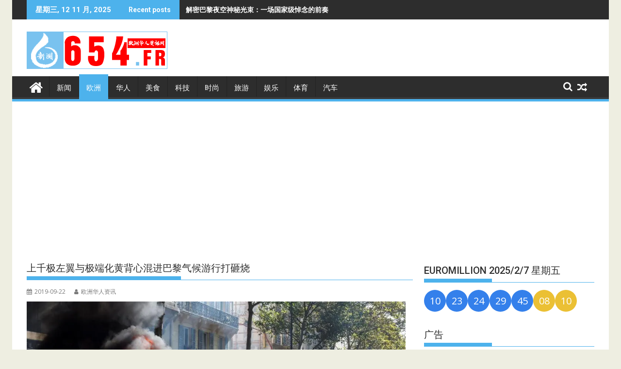

--- FILE ---
content_type: text/html; charset=UTF-8
request_url: https://654.fr/2019/09/22/%E4%B8%8A%E5%8D%83%E6%9E%81%E5%B7%A6%E7%BF%BC%E4%B8%8E%E6%9E%81%E7%AB%AF%E5%8C%96%E9%BB%84%E8%83%8C%E5%BF%83%E6%B7%B7%E8%BF%9B%E5%B7%B4%E9%BB%8E%E6%B0%94%E5%80%99%E6%B8%B8%E8%A1%8C%E6%89%93%E7%A0%B8/
body_size: 23380
content:
<!DOCTYPE html><html lang="zh-Hans">
			<head>

				<meta charset="UTF-8">
		<meta name="viewport" content="width=device-width, initial-scale=1">
		<link rel="profile" href="http://gmpg.org/xfn/11">
		<link rel="pingback" href="https://654.fr/xmlrpc.php">
		<style id="jetpack-boost-critical-css">@media all{@font-face{font-family:FontAwesome;font-weight:400;font-style:normal}.fa{display:inline-block;font:normal normal normal 14px/1 FontAwesome;font-size:inherit;text-rendering:auto;-webkit-font-smoothing:antialiased;-moz-osx-font-smoothing:grayscale}.fa-search:before{content:""}.fa-user:before{content:""}.fa-home:before{content:""}.fa-calendar:before{content:""}.fa-random:before{content:""}}@media all{html{-ms-text-size-adjust:100%;-webkit-text-size-adjust:100%}body{margin:0;-ms-word-wrap:break-word;word-wrap:break-word}article,aside,figure,header,main,nav{display:block}a{background:0 0}strong{font-weight:700}h1{font-size:2em;margin:.67em 0}img{border:0;max-width:100%;height:auto}figure{margin:1em 40px}button,input{color:inherit;font:inherit;margin:0}button{overflow:visible}button{text-transform:none}button{-webkit-appearance:button}input{line-height:normal;max-width:100%}body{color:#2d2d2d;font-family:"Open Sans",sans-serif;font-size:15px;line-height:1.6;background-color:#eeeee1}.boxed-layout #page{background:#fff;margin:0 auto;width:1230px}.wrapper{margin:0 auto;padding:0 30px;width:1230px}.float-left{float:left}.float-right{float:right}a{color:#2d2d2d;text-decoration:none}p{margin:0 0 16px}h1,h3,h4{font-weight:700;line-height:1;margin:5px 0 8px}h1{font-size:32px}h3{font-size:22px}h4{font-size:18px}.bn-title,.main-navigation li,.single .entry-header .entry-title,.widget-title,h1,h3,h4{font-family:Roboto,sans-serif;font-weight:500;line-height:1.1}ul{margin:0;padding:0}figure{margin:0}i.fa{margin-right:5px}@media (max-width:1229px){*{box-sizing:border-box;-webkit-box-sizing:border-box;-moz-box-sizing:border-box}.boxed-layout #page{width:100%}.wrapper{width:980px}}@media screen and (max-width:992px){.wrapper{padding:0 5px;width:740px}}.main-navigation ul{list-style:none;margin:0;padding-left:0}.main-navigation ul li{-moz-border-bottom-colors:none;-moz-border-left-colors:none;-moz-border-right-colors:none;-moz-border-top-colors:none;border-color:#222;border-image:none;border-style:solid;border-width:0 0 0 1px;position:relative;float:left;font-size:15px;height:42px}.main-navigation a{display:block;text-decoration:none;text-transform:uppercase}.screen-reader-text{clip:rect(1px,1px,1px,1px);position:absolute!important;height:1px;width:1px;overflow:hidden}.clearfix:after,.clearfix:before{display:table;content:""}.clearfix:after{clear:both}*{box-sizing:border-box;-webkit-box-sizing:border-box;-moz-box-sizing:border-box}.widget{margin:0 0 1.5em}.supermag-ainfo-widget{padding:26px 0 4px;text-align:center}.hentry{margin:0 0 1.5em}.updated:not(.published){display:none}.single .byline{display:inline}.entry-content{margin:1.5em 0 0}iframe{max-width:100%}.top-header-section{background:#2d2d2d}.bn-wrapper{background:0 0;border-radius:0;height:auto;margin:0;padding:0;width:500px;font-size:14px;overflow:hidden}.duper-bn{display:none}.bn-content a,.bn-title{color:#fff;float:left;padding:0 0 0 13px;font-weight:700;white-space:nowrap;overflow:hidden}.bn-title{line-height:40px;padding:0 18px}li.bn-content{overflow:hidden}.site-branding{padding:15px 0 9px}.site-logo.float-left{width:31%}.site-logo.float-left>a{display:inline-block;padding-top:10px;max-width:100%}.home-icon{float:left;height:50px;margin-left:-7px;margin-top:-5px;width:53px}.home-icon .fa{color:#fff;font-size:30px}.main-navigation .home-icon a{padding:13px 12px 6px}.responsive-slick-menu{display:none}.header-wrapper #site-navigation{background:#2d2d2d;box-shadow:-1px -5px 0-1px #393939 inset;margin:0 auto;min-height:52px;position:relative}.header-wrapper .menu>li.current-menu-parent>a:before{content:"";height:4px;left:0;position:absolute;top:-4px;width:100%}.header-wrapper .menu li a{color:#fff;display:block;font-weight:400;line-height:48px;padding:0 15px;position:relative}.search-block{display:inline-block;float:right;margin:7px 10px;position:relative;width:185px}.search-block input#menu-search{font-size:13px;line-height:31px;height:31px;padding:2px 23px 2px 8px;width:100%}.search-block #searchsubmit{background:rgba(0,0,0,0);border:medium none;font-size:20px;height:25px;position:absolute;right:7px;top:3px;width:25px}.icon-menu{color:#fff;float:right;font-size:20px;margin-top:11px}.menu-search-toggle{display:none;margin-top:46px;position:relative;right:0;z-index:99}.menu-search-toggle .search-block{width:232px}.menu-search-inner{background-color:#fff;padding:5px;position:absolute;right:0}.random-post,.search-block{display:inline-block;float:right;margin:7px 10px;position:relative;width:185px}.random-post{width:auto;margin-top:2px}@media (max-width:1229px){.site-logo.float-left>a{padding-top:12px}.header-wrapper .menu li a{font-size:13px;padding:0 5px}}@media screen and (max-width:992px){.header-main-menu{height:48px;padding-right:40px}.responsive-slick-menu{display:block}.header-wrapper .header-main-menu .menu{display:none}.responsive-slick-menu{color:#fff}}@media screen and (max-width:767px){.site-logo.float-left{margin-bottom:12px;text-align:center;width:100%}}@media screen and (max-width:639px){.header-latest-posts{display:none}.right-header.float-right{text-align:center;width:100%}}.content-wrapper{background:#fff;margin-top:13px;margin-bottom:13px;padding-top:13px}@media screen and (max-width:767px){.wrapper{width:98%}}#primary{width:68%}.secondary-sidebar{width:30%}.right-sidebar #primary{float:left}.right-sidebar .secondary-sidebar{float:right}.single .entry-header .entry-title,.widget-title{font-size:20px;font-weight:500;line-height:24px;margin-bottom:15px;padding:12px 0;position:relative}.single .entry-header .entry-title:before,.widget-title:before{bottom:0;content:"";display:inline-block;left:0;position:absolute;width:40%}.widget-title span{display:block}.widget li{list-style-type:none}@media screen and (max-width:767px){#primary{margin:0 0 20px;width:100%}.right-sidebar .secondary-sidebar,.secondary-sidebar{clear:both;float:none;margin:0 0 20px;width:100%}}@media screen and (min-width:482px){.visible-sm{display:none}.visible-lg{display:block}}.acme-col-3{float:left;width:33.33%}@media screen and (max-width:481px){.acme-col-3{width:100%}.visible-lg{display:none}.visible-sm{display:block}}.above-entry-meta a{margin-right:4px;color:#7a7a7a;font-size:12px}.above-entry-meta i{color:#7a7a7a;font-size:12px;margin-right:2px}.above-entry-meta>span{margin-right:5px;display:inline-block}.widget .featured-desc{font-size:14px}.featured-desc .above-entry-meta,.featured-desc .below-entry-meta .cat-links a{color:#fff;display:inline-block;font-size:11px;margin-bottom:2px;padding:0 6px;border-radius:4px;line-height:22px}.featured-entries li{list-style:none}.featured-desc .above-entry-meta{background:0 0;color:#7a7a7a;padding-left:0;display:inline}.featured-entries-col .widget-image{overflow:hidden;float:left;margin:0 15px 0 0;width:43%}.featured-entries-col .acme-col-3{padding:5px;overflow:hidden}.featured-entries-col .acme-col-3 .widget-image{width:100%}.supermag-except-home.featured-entries-col .acme-col-3 .widget-image{width:43%}.widget-image a{overflow:hidden;display:block}.widget-image img{vertical-align:top;width:100%}@media screen and (max-width:510px){.featured-entries li .widget-image{width:100%!important}}@media screen and (min-width:768px){.secondary-sidebar .featured-entries-col .acme-col-3{width:100%}}@media screen and (max-width:767px){.supermag-except-home.featured-entries-col .acme-col-3 .widget-image{width:100%}}.single-thumb{float:left;width:66%}.single-thumb-full{width:100%}.cat-links,.posted-on{margin-right:15px;display:inline-block}.byline,.byline a,.cat-links a,.posted-on a{color:#7a7a7a;font-size:12px}.single .single-feat{display:inline-block;float:left;max-width:60%;padding-right:15px}.single .entry-content{color:#2d2d2d;font-size:15px;line-height:1.6;padding:0 0 10px 0}.single article.post .entry-content{width:auto;padding:0}.single.single-large-image article.post .single-feat{margin:0 0 20px 0;width:100%;max-width:100%;float:none}.single.single-large-image article.post .single-thumb{float:none;margin-bottom:15px;text-align:center;width:100%}.single.single-large-image .single-thumb{display:inline-block;line-height:0;overflow:hidden}.single.single-large-image .entry-content{width:100%;padding:0}article.post .entry-header{margin:0 0 10px}article.post .entry-header .entry-title{font-size:20px;margin:0 0 10px}article.post .entry-content{margin:0}article.post{border-bottom:1px solid #e5e5e5;padding:0 0 10px}article .entry-content h3,article .entry-content h4{padding-top:18px}@media (max-width:1229px){.single .single-feat{float:none;padding:0;text-align:center;width:100%}}@media screen and (max-width:639px){.single-thumb{width:100%}article.post .entry-content{width:100%}article.post .entry-content{padding:0}}.textwidget a{text-decoration:underline}}@media all{#jp-relatedposts{display:none;padding-top:1em;margin:1em 0;position:relative;clear:both}.jp-relatedposts::after{content:"";display:block;clear:both}#jp-relatedposts h3.jp-relatedposts-headline{margin:0 0 1em 0;display:inline-block;float:left;font-size:9pt;font-weight:700;font-family:inherit}#jp-relatedposts h3.jp-relatedposts-headline em::before{content:"";display:block;width:100%;min-width:30px;border-top:1px solid rgba(0,0,0,.2);margin-bottom:1em}#jp-relatedposts h3.jp-relatedposts-headline em{font-style:normal;font-weight:700}}</style><meta name='robots' content='index, follow, max-image-preview:large, max-snippet:-1, max-video-preview:-1' />
	<style>img:is([sizes="auto" i], [sizes^="auto," i]) { contain-intrinsic-size: 3000px 1500px }</style>
	
	<!-- This site is optimized with the Yoast SEO plugin v26.3 - https://yoast.com/wordpress/plugins/seo/ -->
	<title>上千极左翼与极端化黄背心混进巴黎气候游行打砸烧 - 欧洲华人资讯网</title>
	<meta name="description" content="上千极左翼与极端化黄背心混进巴黎气候游行打砸烧 - 欧洲 - 欧洲华人资讯网" />
	<link rel="canonical" href="https://654.fr/2019/09/22/上千极左翼与极端化黄背心混进巴黎气候游行打砸/" />
	<meta property="og:locale" content="zh_CN" />
	<meta property="og:type" content="article" />
	<meta property="og:title" content="上千极左翼与极端化黄背心混进巴黎气候游行打砸烧 - 欧洲华人资讯网" />
	<meta property="og:description" content="上千极左翼与极端化黄背心混进巴黎气候游行打砸烧 - 欧洲 - 欧洲华人资讯网" />
	<meta property="og:url" content="https://654.fr/2019/09/22/上千极左翼与极端化黄背心混进巴黎气候游行打砸/" />
	<meta property="og:site_name" content="欧洲华人资讯网" />
	<meta property="article:published_time" content="2019-09-22T09:32:38+00:00" />
	<meta property="article:modified_time" content="2019-09-22T09:32:39+00:00" />
	<meta property="og:image" content="https://654.fr/wp-content/uploads/2019/09/capture_256.jpg" />
	<meta property="og:image:width" content="1024" />
	<meta property="og:image:height" content="578" />
	<meta property="og:image:type" content="image/jpeg" />
	<meta name="author" content="欧洲华人资讯" />
	<meta name="twitter:card" content="summary_large_image" />
	<meta name="twitter:label1" content="作者" />
	<meta name="twitter:data1" content="欧洲华人资讯" />
	<script data-jetpack-boost="ignore" type="application/ld+json" class="yoast-schema-graph">{"@context":"https://schema.org","@graph":[{"@type":"Article","@id":"https://654.fr/2019/09/22/%e4%b8%8a%e5%8d%83%e6%9e%81%e5%b7%a6%e7%bf%bc%e4%b8%8e%e6%9e%81%e7%ab%af%e5%8c%96%e9%bb%84%e8%83%8c%e5%bf%83%e6%b7%b7%e8%bf%9b%e5%b7%b4%e9%bb%8e%e6%b0%94%e5%80%99%e6%b8%b8%e8%a1%8c%e6%89%93%e7%a0%b8/#article","isPartOf":{"@id":"https://654.fr/2019/09/22/%e4%b8%8a%e5%8d%83%e6%9e%81%e5%b7%a6%e7%bf%bc%e4%b8%8e%e6%9e%81%e7%ab%af%e5%8c%96%e9%bb%84%e8%83%8c%e5%bf%83%e6%b7%b7%e8%bf%9b%e5%b7%b4%e9%bb%8e%e6%b0%94%e5%80%99%e6%b8%b8%e8%a1%8c%e6%89%93%e7%a0%b8/"},"author":{"name":"欧洲华人资讯","@id":"https://654.fr/#/schema/person/59675bcf2073e16f97dd16e73db796ca"},"headline":"上千极左翼与极端化黄背心混进巴黎气候游行打砸烧","datePublished":"2019-09-22T09:32:38+00:00","dateModified":"2019-09-22T09:32:39+00:00","mainEntityOfPage":{"@id":"https://654.fr/2019/09/22/%e4%b8%8a%e5%8d%83%e6%9e%81%e5%b7%a6%e7%bf%bc%e4%b8%8e%e6%9e%81%e7%ab%af%e5%8c%96%e9%bb%84%e8%83%8c%e5%bf%83%e6%b7%b7%e8%bf%9b%e5%b7%b4%e9%bb%8e%e6%b0%94%e5%80%99%e6%b8%b8%e8%a1%8c%e6%89%93%e7%a0%b8/"},"wordCount":3,"publisher":{"@id":"https://654.fr/#/schema/person/842db1ec9847fac5e4078740c59f21bf"},"image":{"@id":"https://654.fr/2019/09/22/%e4%b8%8a%e5%8d%83%e6%9e%81%e5%b7%a6%e7%bf%bc%e4%b8%8e%e6%9e%81%e7%ab%af%e5%8c%96%e9%bb%84%e8%83%8c%e5%bf%83%e6%b7%b7%e8%bf%9b%e5%b7%b4%e9%bb%8e%e6%b0%94%e5%80%99%e6%b8%b8%e8%a1%8c%e6%89%93%e7%a0%b8/#primaryimage"},"thumbnailUrl":"https://i0.wp.com/654.fr/wp-content/uploads/2019/09/capture_256.jpg?fit=1024%2C578&ssl=1","keywords":["巴黎","游行","黄背心"],"articleSection":["欧洲"],"inLanguage":"zh-Hans"},{"@type":"WebPage","@id":"https://654.fr/2019/09/22/%e4%b8%8a%e5%8d%83%e6%9e%81%e5%b7%a6%e7%bf%bc%e4%b8%8e%e6%9e%81%e7%ab%af%e5%8c%96%e9%bb%84%e8%83%8c%e5%bf%83%e6%b7%b7%e8%bf%9b%e5%b7%b4%e9%bb%8e%e6%b0%94%e5%80%99%e6%b8%b8%e8%a1%8c%e6%89%93%e7%a0%b8/","url":"https://654.fr/2019/09/22/%e4%b8%8a%e5%8d%83%e6%9e%81%e5%b7%a6%e7%bf%bc%e4%b8%8e%e6%9e%81%e7%ab%af%e5%8c%96%e9%bb%84%e8%83%8c%e5%bf%83%e6%b7%b7%e8%bf%9b%e5%b7%b4%e9%bb%8e%e6%b0%94%e5%80%99%e6%b8%b8%e8%a1%8c%e6%89%93%e7%a0%b8/","name":"上千极左翼与极端化黄背心混进巴黎气候游行打砸烧 - 欧洲华人资讯网","isPartOf":{"@id":"https://654.fr/#website"},"primaryImageOfPage":{"@id":"https://654.fr/2019/09/22/%e4%b8%8a%e5%8d%83%e6%9e%81%e5%b7%a6%e7%bf%bc%e4%b8%8e%e6%9e%81%e7%ab%af%e5%8c%96%e9%bb%84%e8%83%8c%e5%bf%83%e6%b7%b7%e8%bf%9b%e5%b7%b4%e9%bb%8e%e6%b0%94%e5%80%99%e6%b8%b8%e8%a1%8c%e6%89%93%e7%a0%b8/#primaryimage"},"image":{"@id":"https://654.fr/2019/09/22/%e4%b8%8a%e5%8d%83%e6%9e%81%e5%b7%a6%e7%bf%bc%e4%b8%8e%e6%9e%81%e7%ab%af%e5%8c%96%e9%bb%84%e8%83%8c%e5%bf%83%e6%b7%b7%e8%bf%9b%e5%b7%b4%e9%bb%8e%e6%b0%94%e5%80%99%e6%b8%b8%e8%a1%8c%e6%89%93%e7%a0%b8/#primaryimage"},"thumbnailUrl":"https://i0.wp.com/654.fr/wp-content/uploads/2019/09/capture_256.jpg?fit=1024%2C578&ssl=1","datePublished":"2019-09-22T09:32:38+00:00","dateModified":"2019-09-22T09:32:39+00:00","description":"上千极左翼与极端化黄背心混进巴黎气候游行打砸烧 - 欧洲 - 欧洲华人资讯网","breadcrumb":{"@id":"https://654.fr/2019/09/22/%e4%b8%8a%e5%8d%83%e6%9e%81%e5%b7%a6%e7%bf%bc%e4%b8%8e%e6%9e%81%e7%ab%af%e5%8c%96%e9%bb%84%e8%83%8c%e5%bf%83%e6%b7%b7%e8%bf%9b%e5%b7%b4%e9%bb%8e%e6%b0%94%e5%80%99%e6%b8%b8%e8%a1%8c%e6%89%93%e7%a0%b8/#breadcrumb"},"inLanguage":"zh-Hans","potentialAction":[{"@type":"ReadAction","target":["https://654.fr/2019/09/22/%e4%b8%8a%e5%8d%83%e6%9e%81%e5%b7%a6%e7%bf%bc%e4%b8%8e%e6%9e%81%e7%ab%af%e5%8c%96%e9%bb%84%e8%83%8c%e5%bf%83%e6%b7%b7%e8%bf%9b%e5%b7%b4%e9%bb%8e%e6%b0%94%e5%80%99%e6%b8%b8%e8%a1%8c%e6%89%93%e7%a0%b8/"]}]},{"@type":"ImageObject","inLanguage":"zh-Hans","@id":"https://654.fr/2019/09/22/%e4%b8%8a%e5%8d%83%e6%9e%81%e5%b7%a6%e7%bf%bc%e4%b8%8e%e6%9e%81%e7%ab%af%e5%8c%96%e9%bb%84%e8%83%8c%e5%bf%83%e6%b7%b7%e8%bf%9b%e5%b7%b4%e9%bb%8e%e6%b0%94%e5%80%99%e6%b8%b8%e8%a1%8c%e6%89%93%e7%a0%b8/#primaryimage","url":"https://i0.wp.com/654.fr/wp-content/uploads/2019/09/capture_256.jpg?fit=1024%2C578&ssl=1","contentUrl":"https://i0.wp.com/654.fr/wp-content/uploads/2019/09/capture_256.jpg?fit=1024%2C578&ssl=1","width":1024,"height":578},{"@type":"BreadcrumbList","@id":"https://654.fr/2019/09/22/%e4%b8%8a%e5%8d%83%e6%9e%81%e5%b7%a6%e7%bf%bc%e4%b8%8e%e6%9e%81%e7%ab%af%e5%8c%96%e9%bb%84%e8%83%8c%e5%bf%83%e6%b7%b7%e8%bf%9b%e5%b7%b4%e9%bb%8e%e6%b0%94%e5%80%99%e6%b8%b8%e8%a1%8c%e6%89%93%e7%a0%b8/#breadcrumb","itemListElement":[{"@type":"ListItem","position":1,"name":"首页","item":"https://654.fr/"},{"@type":"ListItem","position":2,"name":"新闻","item":"https://654.fr/category/news/"},{"@type":"ListItem","position":3,"name":"欧洲","item":"https://654.fr/category/news/europe/"},{"@type":"ListItem","position":4,"name":"上千极左翼与极端化黄背心混进巴黎气候游行打砸烧"}]},{"@type":"WebSite","@id":"https://654.fr/#website","url":"https://654.fr/","name":"欧洲华人资讯网","description":"欧洲华人新闻网","publisher":{"@id":"https://654.fr/#/schema/person/842db1ec9847fac5e4078740c59f21bf"},"potentialAction":[{"@type":"SearchAction","target":{"@type":"EntryPoint","urlTemplate":"https://654.fr/?s={search_term_string}"},"query-input":{"@type":"PropertyValueSpecification","valueRequired":true,"valueName":"search_term_string"}}],"inLanguage":"zh-Hans"},{"@type":["Person","Organization"],"@id":"https://654.fr/#/schema/person/842db1ec9847fac5e4078740c59f21bf","name":"a5955595511976","image":{"@type":"ImageObject","inLanguage":"zh-Hans","@id":"https://654.fr/#/schema/person/image/","url":"https://i0.wp.com/654.fr/wp-content/uploads/2019/04/654-logos.png?fit=290%2C77&ssl=1","contentUrl":"https://i0.wp.com/654.fr/wp-content/uploads/2019/04/654-logos.png?fit=290%2C77&ssl=1","width":290,"height":77,"caption":"a5955595511976"},"logo":{"@id":"https://654.fr/#/schema/person/image/"}},{"@type":"Person","@id":"https://654.fr/#/schema/person/59675bcf2073e16f97dd16e73db796ca","name":"欧洲华人资讯","image":{"@type":"ImageObject","inLanguage":"zh-Hans","@id":"https://654.fr/#/schema/person/image/","url":"https://secure.gravatar.com/avatar/077b604d30a7a115aafaa1d4e880984a798ace7810d8d5f17b1e7a1bec04646e?s=96&d=mm&r=g","contentUrl":"https://secure.gravatar.com/avatar/077b604d30a7a115aafaa1d4e880984a798ace7810d8d5f17b1e7a1bec04646e?s=96&d=mm&r=g","caption":"欧洲华人资讯"}}]}</script>
	<!-- / Yoast SEO plugin. -->


<link rel='dns-prefetch' href='//www.googletagmanager.com' />
<link rel='dns-prefetch' href='//stats.wp.com' />
<link rel='dns-prefetch' href='//fonts.googleapis.com' />
<link rel='dns-prefetch' href='//pagead2.googlesyndication.com' />
<link rel='dns-prefetch' href='//fundingchoicesmessages.google.com' />
<link rel='preconnect' href='//i0.wp.com' />
<link rel='preconnect' href='//c0.wp.com' />
<link rel="alternate" type="application/rss+xml" title="欧洲华人资讯网 &raquo; Feed" href="https://654.fr/feed/" />
<link rel="alternate" type="application/rss+xml" title="欧洲华人资讯网 &raquo; 评论 Feed" href="https://654.fr/comments/feed/" />

<style type="text/css" media="all">
.wpautoterms-footer{background-color:#ffffff;text-align:center;}
.wpautoterms-footer a{color:#000000;font-family:Arial, sans-serif;font-size:14px;}
.wpautoterms-footer .separator{color:#cccccc;font-family:Arial, sans-serif;font-size:14px;}</style>
<noscript><link rel='stylesheet' id='jetpack_related-posts-css' href='https://c0.wp.com/p/jetpack/15.2/modules/related-posts/related-posts.css' type='text/css' media='all' />
</noscript><link rel='stylesheet' id='jetpack_related-posts-css' href='https://c0.wp.com/p/jetpack/15.2/modules/related-posts/related-posts.css' type='text/css' media="not all" data-media="all" onload="this.media=this.dataset.media; delete this.dataset.media; this.removeAttribute( 'onload' );" />
<noscript><link rel='stylesheet' id='dashicons-css' href='https://c0.wp.com/c/6.8.3/wp-includes/css/dashicons.min.css' type='text/css' media='all' />
</noscript><link rel='stylesheet' id='dashicons-css' href='https://c0.wp.com/c/6.8.3/wp-includes/css/dashicons.min.css' type='text/css' media="not all" data-media="all" onload="this.media=this.dataset.media; delete this.dataset.media; this.removeAttribute( 'onload' );" />
<noscript><link rel='stylesheet' id='post-views-counter-frontend-css' href='https://654.fr/wp-content/plugins/post-views-counter/css/frontend.min.css?ver=1.5.7' type='text/css' media='all' />
</noscript><link rel='stylesheet' id='post-views-counter-frontend-css' href='https://654.fr/wp-content/plugins/post-views-counter/css/frontend.min.css?ver=1.5.7' type='text/css' media="not all" data-media="all" onload="this.media=this.dataset.media; delete this.dataset.media; this.removeAttribute( 'onload' );" />
<style id='wp-emoji-styles-inline-css' type='text/css'>

	img.wp-smiley, img.emoji {
		display: inline !important;
		border: none !important;
		box-shadow: none !important;
		height: 1em !important;
		width: 1em !important;
		margin: 0 0.07em !important;
		vertical-align: -0.1em !important;
		background: none !important;
		padding: 0 !important;
	}
</style>
<noscript><link rel='stylesheet' id='wp-block-library-css' href='https://c0.wp.com/c/6.8.3/wp-includes/css/dist/block-library/style.min.css' type='text/css' media='all' />
</noscript><link rel='stylesheet' id='wp-block-library-css' href='https://c0.wp.com/c/6.8.3/wp-includes/css/dist/block-library/style.min.css' type='text/css' media="not all" data-media="all" onload="this.media=this.dataset.media; delete this.dataset.media; this.removeAttribute( 'onload' );" />
<style id='wp-block-library-theme-inline-css' type='text/css'>
.wp-block-audio :where(figcaption){color:#555;font-size:13px;text-align:center}.is-dark-theme .wp-block-audio :where(figcaption){color:#ffffffa6}.wp-block-audio{margin:0 0 1em}.wp-block-code{border:1px solid #ccc;border-radius:4px;font-family:Menlo,Consolas,monaco,monospace;padding:.8em 1em}.wp-block-embed :where(figcaption){color:#555;font-size:13px;text-align:center}.is-dark-theme .wp-block-embed :where(figcaption){color:#ffffffa6}.wp-block-embed{margin:0 0 1em}.blocks-gallery-caption{color:#555;font-size:13px;text-align:center}.is-dark-theme .blocks-gallery-caption{color:#ffffffa6}:root :where(.wp-block-image figcaption){color:#555;font-size:13px;text-align:center}.is-dark-theme :root :where(.wp-block-image figcaption){color:#ffffffa6}.wp-block-image{margin:0 0 1em}.wp-block-pullquote{border-bottom:4px solid;border-top:4px solid;color:currentColor;margin-bottom:1.75em}.wp-block-pullquote cite,.wp-block-pullquote footer,.wp-block-pullquote__citation{color:currentColor;font-size:.8125em;font-style:normal;text-transform:uppercase}.wp-block-quote{border-left:.25em solid;margin:0 0 1.75em;padding-left:1em}.wp-block-quote cite,.wp-block-quote footer{color:currentColor;font-size:.8125em;font-style:normal;position:relative}.wp-block-quote:where(.has-text-align-right){border-left:none;border-right:.25em solid;padding-left:0;padding-right:1em}.wp-block-quote:where(.has-text-align-center){border:none;padding-left:0}.wp-block-quote.is-large,.wp-block-quote.is-style-large,.wp-block-quote:where(.is-style-plain){border:none}.wp-block-search .wp-block-search__label{font-weight:700}.wp-block-search__button{border:1px solid #ccc;padding:.375em .625em}:where(.wp-block-group.has-background){padding:1.25em 2.375em}.wp-block-separator.has-css-opacity{opacity:.4}.wp-block-separator{border:none;border-bottom:2px solid;margin-left:auto;margin-right:auto}.wp-block-separator.has-alpha-channel-opacity{opacity:1}.wp-block-separator:not(.is-style-wide):not(.is-style-dots){width:100px}.wp-block-separator.has-background:not(.is-style-dots){border-bottom:none;height:1px}.wp-block-separator.has-background:not(.is-style-wide):not(.is-style-dots){height:2px}.wp-block-table{margin:0 0 1em}.wp-block-table td,.wp-block-table th{word-break:normal}.wp-block-table :where(figcaption){color:#555;font-size:13px;text-align:center}.is-dark-theme .wp-block-table :where(figcaption){color:#ffffffa6}.wp-block-video :where(figcaption){color:#555;font-size:13px;text-align:center}.is-dark-theme .wp-block-video :where(figcaption){color:#ffffffa6}.wp-block-video{margin:0 0 1em}:root :where(.wp-block-template-part.has-background){margin-bottom:0;margin-top:0;padding:1.25em 2.375em}
</style>
<style id='classic-theme-styles-inline-css' type='text/css'>
/*! This file is auto-generated */
.wp-block-button__link{color:#fff;background-color:#32373c;border-radius:9999px;box-shadow:none;text-decoration:none;padding:calc(.667em + 2px) calc(1.333em + 2px);font-size:1.125em}.wp-block-file__button{background:#32373c;color:#fff;text-decoration:none}
</style>
<noscript><link rel='stylesheet' id='mediaelement-css' href='https://c0.wp.com/c/6.8.3/wp-includes/js/mediaelement/mediaelementplayer-legacy.min.css' type='text/css' media='all' />
</noscript><link rel='stylesheet' id='mediaelement-css' href='https://c0.wp.com/c/6.8.3/wp-includes/js/mediaelement/mediaelementplayer-legacy.min.css' type='text/css' media="not all" data-media="all" onload="this.media=this.dataset.media; delete this.dataset.media; this.removeAttribute( 'onload' );" />
<noscript><link rel='stylesheet' id='wp-mediaelement-css' href='https://c0.wp.com/c/6.8.3/wp-includes/js/mediaelement/wp-mediaelement.min.css' type='text/css' media='all' />
</noscript><link rel='stylesheet' id='wp-mediaelement-css' href='https://c0.wp.com/c/6.8.3/wp-includes/js/mediaelement/wp-mediaelement.min.css' type='text/css' media="not all" data-media="all" onload="this.media=this.dataset.media; delete this.dataset.media; this.removeAttribute( 'onload' );" />
<style id='jetpack-sharing-buttons-style-inline-css' type='text/css'>
.jetpack-sharing-buttons__services-list{display:flex;flex-direction:row;flex-wrap:wrap;gap:0;list-style-type:none;margin:5px;padding:0}.jetpack-sharing-buttons__services-list.has-small-icon-size{font-size:12px}.jetpack-sharing-buttons__services-list.has-normal-icon-size{font-size:16px}.jetpack-sharing-buttons__services-list.has-large-icon-size{font-size:24px}.jetpack-sharing-buttons__services-list.has-huge-icon-size{font-size:36px}@media print{.jetpack-sharing-buttons__services-list{display:none!important}}.editor-styles-wrapper .wp-block-jetpack-sharing-buttons{gap:0;padding-inline-start:0}ul.jetpack-sharing-buttons__services-list.has-background{padding:1.25em 2.375em}
</style>
<style id='global-styles-inline-css' type='text/css'>
:root{--wp--preset--aspect-ratio--square: 1;--wp--preset--aspect-ratio--4-3: 4/3;--wp--preset--aspect-ratio--3-4: 3/4;--wp--preset--aspect-ratio--3-2: 3/2;--wp--preset--aspect-ratio--2-3: 2/3;--wp--preset--aspect-ratio--16-9: 16/9;--wp--preset--aspect-ratio--9-16: 9/16;--wp--preset--color--black: #000000;--wp--preset--color--cyan-bluish-gray: #abb8c3;--wp--preset--color--white: #ffffff;--wp--preset--color--pale-pink: #f78da7;--wp--preset--color--vivid-red: #cf2e2e;--wp--preset--color--luminous-vivid-orange: #ff6900;--wp--preset--color--luminous-vivid-amber: #fcb900;--wp--preset--color--light-green-cyan: #7bdcb5;--wp--preset--color--vivid-green-cyan: #00d084;--wp--preset--color--pale-cyan-blue: #8ed1fc;--wp--preset--color--vivid-cyan-blue: #0693e3;--wp--preset--color--vivid-purple: #9b51e0;--wp--preset--gradient--vivid-cyan-blue-to-vivid-purple: linear-gradient(135deg,rgba(6,147,227,1) 0%,rgb(155,81,224) 100%);--wp--preset--gradient--light-green-cyan-to-vivid-green-cyan: linear-gradient(135deg,rgb(122,220,180) 0%,rgb(0,208,130) 100%);--wp--preset--gradient--luminous-vivid-amber-to-luminous-vivid-orange: linear-gradient(135deg,rgba(252,185,0,1) 0%,rgba(255,105,0,1) 100%);--wp--preset--gradient--luminous-vivid-orange-to-vivid-red: linear-gradient(135deg,rgba(255,105,0,1) 0%,rgb(207,46,46) 100%);--wp--preset--gradient--very-light-gray-to-cyan-bluish-gray: linear-gradient(135deg,rgb(238,238,238) 0%,rgb(169,184,195) 100%);--wp--preset--gradient--cool-to-warm-spectrum: linear-gradient(135deg,rgb(74,234,220) 0%,rgb(151,120,209) 20%,rgb(207,42,186) 40%,rgb(238,44,130) 60%,rgb(251,105,98) 80%,rgb(254,248,76) 100%);--wp--preset--gradient--blush-light-purple: linear-gradient(135deg,rgb(255,206,236) 0%,rgb(152,150,240) 100%);--wp--preset--gradient--blush-bordeaux: linear-gradient(135deg,rgb(254,205,165) 0%,rgb(254,45,45) 50%,rgb(107,0,62) 100%);--wp--preset--gradient--luminous-dusk: linear-gradient(135deg,rgb(255,203,112) 0%,rgb(199,81,192) 50%,rgb(65,88,208) 100%);--wp--preset--gradient--pale-ocean: linear-gradient(135deg,rgb(255,245,203) 0%,rgb(182,227,212) 50%,rgb(51,167,181) 100%);--wp--preset--gradient--electric-grass: linear-gradient(135deg,rgb(202,248,128) 0%,rgb(113,206,126) 100%);--wp--preset--gradient--midnight: linear-gradient(135deg,rgb(2,3,129) 0%,rgb(40,116,252) 100%);--wp--preset--font-size--small: 13px;--wp--preset--font-size--medium: 20px;--wp--preset--font-size--large: 36px;--wp--preset--font-size--x-large: 42px;--wp--preset--spacing--20: 0.44rem;--wp--preset--spacing--30: 0.67rem;--wp--preset--spacing--40: 1rem;--wp--preset--spacing--50: 1.5rem;--wp--preset--spacing--60: 2.25rem;--wp--preset--spacing--70: 3.38rem;--wp--preset--spacing--80: 5.06rem;--wp--preset--shadow--natural: 6px 6px 9px rgba(0, 0, 0, 0.2);--wp--preset--shadow--deep: 12px 12px 50px rgba(0, 0, 0, 0.4);--wp--preset--shadow--sharp: 6px 6px 0px rgba(0, 0, 0, 0.2);--wp--preset--shadow--outlined: 6px 6px 0px -3px rgba(255, 255, 255, 1), 6px 6px rgba(0, 0, 0, 1);--wp--preset--shadow--crisp: 6px 6px 0px rgba(0, 0, 0, 1);}:where(.is-layout-flex){gap: 0.5em;}:where(.is-layout-grid){gap: 0.5em;}body .is-layout-flex{display: flex;}.is-layout-flex{flex-wrap: wrap;align-items: center;}.is-layout-flex > :is(*, div){margin: 0;}body .is-layout-grid{display: grid;}.is-layout-grid > :is(*, div){margin: 0;}:where(.wp-block-columns.is-layout-flex){gap: 2em;}:where(.wp-block-columns.is-layout-grid){gap: 2em;}:where(.wp-block-post-template.is-layout-flex){gap: 1.25em;}:where(.wp-block-post-template.is-layout-grid){gap: 1.25em;}.has-black-color{color: var(--wp--preset--color--black) !important;}.has-cyan-bluish-gray-color{color: var(--wp--preset--color--cyan-bluish-gray) !important;}.has-white-color{color: var(--wp--preset--color--white) !important;}.has-pale-pink-color{color: var(--wp--preset--color--pale-pink) !important;}.has-vivid-red-color{color: var(--wp--preset--color--vivid-red) !important;}.has-luminous-vivid-orange-color{color: var(--wp--preset--color--luminous-vivid-orange) !important;}.has-luminous-vivid-amber-color{color: var(--wp--preset--color--luminous-vivid-amber) !important;}.has-light-green-cyan-color{color: var(--wp--preset--color--light-green-cyan) !important;}.has-vivid-green-cyan-color{color: var(--wp--preset--color--vivid-green-cyan) !important;}.has-pale-cyan-blue-color{color: var(--wp--preset--color--pale-cyan-blue) !important;}.has-vivid-cyan-blue-color{color: var(--wp--preset--color--vivid-cyan-blue) !important;}.has-vivid-purple-color{color: var(--wp--preset--color--vivid-purple) !important;}.has-black-background-color{background-color: var(--wp--preset--color--black) !important;}.has-cyan-bluish-gray-background-color{background-color: var(--wp--preset--color--cyan-bluish-gray) !important;}.has-white-background-color{background-color: var(--wp--preset--color--white) !important;}.has-pale-pink-background-color{background-color: var(--wp--preset--color--pale-pink) !important;}.has-vivid-red-background-color{background-color: var(--wp--preset--color--vivid-red) !important;}.has-luminous-vivid-orange-background-color{background-color: var(--wp--preset--color--luminous-vivid-orange) !important;}.has-luminous-vivid-amber-background-color{background-color: var(--wp--preset--color--luminous-vivid-amber) !important;}.has-light-green-cyan-background-color{background-color: var(--wp--preset--color--light-green-cyan) !important;}.has-vivid-green-cyan-background-color{background-color: var(--wp--preset--color--vivid-green-cyan) !important;}.has-pale-cyan-blue-background-color{background-color: var(--wp--preset--color--pale-cyan-blue) !important;}.has-vivid-cyan-blue-background-color{background-color: var(--wp--preset--color--vivid-cyan-blue) !important;}.has-vivid-purple-background-color{background-color: var(--wp--preset--color--vivid-purple) !important;}.has-black-border-color{border-color: var(--wp--preset--color--black) !important;}.has-cyan-bluish-gray-border-color{border-color: var(--wp--preset--color--cyan-bluish-gray) !important;}.has-white-border-color{border-color: var(--wp--preset--color--white) !important;}.has-pale-pink-border-color{border-color: var(--wp--preset--color--pale-pink) !important;}.has-vivid-red-border-color{border-color: var(--wp--preset--color--vivid-red) !important;}.has-luminous-vivid-orange-border-color{border-color: var(--wp--preset--color--luminous-vivid-orange) !important;}.has-luminous-vivid-amber-border-color{border-color: var(--wp--preset--color--luminous-vivid-amber) !important;}.has-light-green-cyan-border-color{border-color: var(--wp--preset--color--light-green-cyan) !important;}.has-vivid-green-cyan-border-color{border-color: var(--wp--preset--color--vivid-green-cyan) !important;}.has-pale-cyan-blue-border-color{border-color: var(--wp--preset--color--pale-cyan-blue) !important;}.has-vivid-cyan-blue-border-color{border-color: var(--wp--preset--color--vivid-cyan-blue) !important;}.has-vivid-purple-border-color{border-color: var(--wp--preset--color--vivid-purple) !important;}.has-vivid-cyan-blue-to-vivid-purple-gradient-background{background: var(--wp--preset--gradient--vivid-cyan-blue-to-vivid-purple) !important;}.has-light-green-cyan-to-vivid-green-cyan-gradient-background{background: var(--wp--preset--gradient--light-green-cyan-to-vivid-green-cyan) !important;}.has-luminous-vivid-amber-to-luminous-vivid-orange-gradient-background{background: var(--wp--preset--gradient--luminous-vivid-amber-to-luminous-vivid-orange) !important;}.has-luminous-vivid-orange-to-vivid-red-gradient-background{background: var(--wp--preset--gradient--luminous-vivid-orange-to-vivid-red) !important;}.has-very-light-gray-to-cyan-bluish-gray-gradient-background{background: var(--wp--preset--gradient--very-light-gray-to-cyan-bluish-gray) !important;}.has-cool-to-warm-spectrum-gradient-background{background: var(--wp--preset--gradient--cool-to-warm-spectrum) !important;}.has-blush-light-purple-gradient-background{background: var(--wp--preset--gradient--blush-light-purple) !important;}.has-blush-bordeaux-gradient-background{background: var(--wp--preset--gradient--blush-bordeaux) !important;}.has-luminous-dusk-gradient-background{background: var(--wp--preset--gradient--luminous-dusk) !important;}.has-pale-ocean-gradient-background{background: var(--wp--preset--gradient--pale-ocean) !important;}.has-electric-grass-gradient-background{background: var(--wp--preset--gradient--electric-grass) !important;}.has-midnight-gradient-background{background: var(--wp--preset--gradient--midnight) !important;}.has-small-font-size{font-size: var(--wp--preset--font-size--small) !important;}.has-medium-font-size{font-size: var(--wp--preset--font-size--medium) !important;}.has-large-font-size{font-size: var(--wp--preset--font-size--large) !important;}.has-x-large-font-size{font-size: var(--wp--preset--font-size--x-large) !important;}
:where(.wp-block-post-template.is-layout-flex){gap: 1.25em;}:where(.wp-block-post-template.is-layout-grid){gap: 1.25em;}
:where(.wp-block-columns.is-layout-flex){gap: 2em;}:where(.wp-block-columns.is-layout-grid){gap: 2em;}
:root :where(.wp-block-pullquote){font-size: 1.5em;line-height: 1.6;}
</style>
<noscript><link rel='stylesheet' id='wpautoterms_css-css' href='https://654.fr/wp-content/plugins/auto-terms-of-service-and-privacy-policy/css/wpautoterms.css?ver=6.8.3' type='text/css' media='all' />
</noscript><link rel='stylesheet' id='wpautoterms_css-css' href='https://654.fr/wp-content/plugins/auto-terms-of-service-and-privacy-policy/css/wpautoterms.css?ver=6.8.3' type='text/css' media="not all" data-media="all" onload="this.media=this.dataset.media; delete this.dataset.media; this.removeAttribute( 'onload' );" />
<noscript><link rel='stylesheet' id='jquery-bxslider-css' href='https://654.fr/wp-content/themes/supermag/assets/library/bxslider/css/jquery.bxslider.min.css?ver=4.2.5' type='text/css' media='all' />
</noscript><link rel='stylesheet' id='jquery-bxslider-css' href='https://654.fr/wp-content/themes/supermag/assets/library/bxslider/css/jquery.bxslider.min.css?ver=4.2.5' type='text/css' media="not all" data-media="all" onload="this.media=this.dataset.media; delete this.dataset.media; this.removeAttribute( 'onload' );" />
<noscript><link rel='stylesheet' id='supermag-googleapis-css' href='//fonts.googleapis.com/css?family=Open+Sans%3A600%2C400%7CRoboto%3A300italic%2C400%2C500%2C700&#038;ver=1.0.1' type='text/css' media='all' />
</noscript><link rel='stylesheet' id='supermag-googleapis-css' href='//fonts.googleapis.com/css?family=Open+Sans%3A600%2C400%7CRoboto%3A300italic%2C400%2C500%2C700&#038;ver=1.0.1' type='text/css' media="not all" data-media="all" onload="this.media=this.dataset.media; delete this.dataset.media; this.removeAttribute( 'onload' );" />
<noscript><link rel='stylesheet' id='font-awesome-css' href='https://654.fr/wp-content/themes/supermag/assets/library/Font-Awesome/css/font-awesome.min.css?ver=4.7.0' type='text/css' media='all' />
</noscript><link rel='stylesheet' id='font-awesome-css' href='https://654.fr/wp-content/themes/supermag/assets/library/Font-Awesome/css/font-awesome.min.css?ver=4.7.0' type='text/css' media="not all" data-media="all" onload="this.media=this.dataset.media; delete this.dataset.media; this.removeAttribute( 'onload' );" />
<noscript><link rel='stylesheet' id='supermag-style-css' href='https://654.fr/wp-content/themes/supermag/style.css?ver=1.4.9' type='text/css' media='all' />
</noscript><link rel='stylesheet' id='supermag-style-css' href='https://654.fr/wp-content/themes/supermag/style.css?ver=1.4.9' type='text/css' media="not all" data-media="all" onload="this.media=this.dataset.media; delete this.dataset.media; this.removeAttribute( 'onload' );" />
<style id='supermag-style-inline-css' type='text/css'>

            mark,
            .comment-form .form-submit input,
            .read-more,
            .bn-title,
            .home-icon.front_page_on,
            .header-wrapper .menu li:hover > a,
            .header-wrapper .menu > li.current-menu-item a,
            .header-wrapper .menu > li.current-menu-parent a,
            .header-wrapper .menu > li.current_page_parent a,
            .header-wrapper .menu > li.current_page_ancestor a,
            .header-wrapper .menu > li.current-menu-item > a:before,
            .header-wrapper .menu > li.current-menu-parent > a:before,
            .header-wrapper .menu > li.current_page_parent > a:before,
            .header-wrapper .menu > li.current_page_ancestor > a:before,
            .header-wrapper .main-navigation ul ul.sub-menu li:hover > a,
            .header-wrapper .main-navigation ul ul.children li:hover > a,
            .slider-section .cat-links a,
            .featured-desc .below-entry-meta .cat-links a,
            #calendar_wrap #wp-calendar #today,
            #calendar_wrap #wp-calendar #today a,
            .wpcf7-form input.wpcf7-submit:hover,
            .breadcrumb{
                background: #4db2ec;
            }
        
            a:hover,
            .screen-reader-text:focus,
            .bn-content a:hover,
            .socials a:hover,
            .site-title a,
            .search-block input#menu-search,
            .widget_search input#s,
            .search-block #searchsubmit,
            .widget_search #searchsubmit,
            .footer-sidebar .featured-desc .above-entry-meta a:hover,
            .slider-section .slide-title:hover,
            .besides-slider .post-title a:hover,
            .slider-feature-wrap a:hover,
            .slider-section .bx-controls-direction a,
            .besides-slider .beside-post:hover .beside-caption,
            .besides-slider .beside-post:hover .beside-caption a:hover,
            .featured-desc .above-entry-meta span:hover,
            .posted-on a:hover,
            .cat-links a:hover,
            .comments-link a:hover,
            .edit-link a:hover,
            .tags-links a:hover,
            .byline a:hover,
            .nav-links a:hover,
            #supermag-breadcrumbs a:hover,
            .wpcf7-form input.wpcf7-submit,
             .woocommerce nav.woocommerce-pagination ul li a:focus, 
             .woocommerce nav.woocommerce-pagination ul li a:hover, 
             .woocommerce nav.woocommerce-pagination ul li span.current{
                color: #4db2ec;
            }
            .search-block input#menu-search,
            .widget_search input#s,
            .tagcloud a{
                border: 1px solid #4db2ec;
            }
            .footer-wrapper .border,
            .nav-links .nav-previous a:hover,
            .nav-links .nav-next a:hover{
                border-top: 1px solid #4db2ec;
            }
             .besides-slider .beside-post{
                border-bottom: 3px solid #4db2ec;
            }
            .widget-title,
            .footer-wrapper,
            .page-header .page-title,
            .single .entry-header .entry-title,
            .page .entry-header .entry-title{
                border-bottom: 1px solid #4db2ec;
            }
            .widget-title:before,
            .page-header .page-title:before,
            .single .entry-header .entry-title:before,
            .page .entry-header .entry-title:before {
                border-bottom: 7px solid #4db2ec;
            }
           .wpcf7-form input.wpcf7-submit,
            article.post.sticky{
                border: 2px solid #4db2ec;
            }
           .breadcrumb::after {
                border-left: 5px solid #4db2ec;
            }
           .rtl .breadcrumb::after {
                border-right: 5px solid #4db2ec;
                border-left:medium none;
            }
           .header-wrapper #site-navigation{
                border-bottom: 5px solid #4db2ec;
            }
           @media screen and (max-width:992px){
                .slicknav_btn.slicknav_open{
                    border: 1px solid #4db2ec;
                }
                 .header-wrapper .main-navigation ul ul.sub-menu li:hover > a,
                 .header-wrapper .main-navigation ul ul.children li:hover > a
                 {
                         background: #2d2d2d;
                 }
                .slicknav_btn.slicknav_open:before{
                    background: #4db2ec;
                    box-shadow: 0 6px 0 0 #4db2ec, 0 12px 0 0 #4db2ec;
                }
                .slicknav_nav li:hover > a,
                .slicknav_nav li.current-menu-ancestor a,
                .slicknav_nav li.current-menu-item  > a,
                .slicknav_nav li.current_page_item a,
                .slicknav_nav li.current_page_item .slicknav_item span,
                .slicknav_nav li .slicknav_item:hover a{
                    color: #4db2ec;
                }
            }
                    .cat-links .at-cat-item-1{
                    background: #4db2ec!important;
                    color : #fff!important;
                    }
                    
                    .cat-links .at-cat-item-1:hover{
                    background: #2d2d2d!important;
                    color : #fff!important;
                    }
                    
                    .cat-links .at-cat-item-3{
                    background: #4db2ec!important;
                    color : #fff!important;
                    }
                    
                    .cat-links .at-cat-item-3:hover{
                    background: #2d2d2d!important;
                    color : #fff!important;
                    }
                    
                    .cat-links .at-cat-item-4{
                    background: #5c51f7!important;
                    color : #fff!important;
                    }
                    
                    .at-cat-color-wrap-4 .widget-title::before,
                    body.category-4 .page-header .page-title::before
                    {
                     border-bottom: 7px solid #5c51f7;
                    }
                    
                    .at-cat-color-wrap-4 .widget-title,
                     body.category-4 .page-header .page-title
                    {
                     border-bottom: 1px solid #5c51f7;
                    }
                    .cat-links .at-cat-item-4:hover{
                    background: #2d2d2d!important;
                    color : #fff!important;
                    }
                    
                    .cat-links .at-cat-item-5{
                    background: #f41404!important;
                    color : #fff!important;
                    }
                    
                    .at-cat-color-wrap-5 .widget-title::before,
                    body.category-5 .page-header .page-title::before
                    {
                     border-bottom: 7px solid #f41404;
                    }
                    
                    .at-cat-color-wrap-5 .widget-title,
                     body.category-5 .page-header .page-title
                    {
                     border-bottom: 1px solid #f41404;
                    }
                    .cat-links .at-cat-item-5:hover{
                    background: #2d2d2d!important;
                    color : #fff!important;
                    }
                    
                    .cat-links .at-cat-item-6{
                    background: #54f751!important;
                    color : #fff!important;
                    }
                    
                    .at-cat-color-wrap-6 .widget-title::before,
                    body.category-6 .page-header .page-title::before
                    {
                     border-bottom: 7px solid #54f751;
                    }
                    
                    .at-cat-color-wrap-6 .widget-title,
                     body.category-6 .page-header .page-title
                    {
                     border-bottom: 1px solid #54f751;
                    }
                    .cat-links .at-cat-item-6:hover{
                    background: #2d2d2d!important;
                    color : #fff!important;
                    }
                    
                    .cat-links .at-cat-item-7{
                    background: #d1ab45!important;
                    color : #fff!important;
                    }
                    
                    .at-cat-color-wrap-7 .widget-title::before,
                    body.category-7 .page-header .page-title::before
                    {
                     border-bottom: 7px solid #d1ab45;
                    }
                    
                    .at-cat-color-wrap-7 .widget-title,
                     body.category-7 .page-header .page-title
                    {
                     border-bottom: 1px solid #d1ab45;
                    }
                    .cat-links .at-cat-item-7:hover{
                    background: #2d2d2d!important;
                    color : #fff!important;
                    }
                    
                    .cat-links .at-cat-item-8{
                    background: #81d742!important;
                    color : #fff!important;
                    }
                    
                    .at-cat-color-wrap-8 .widget-title::before,
                    body.category-8 .page-header .page-title::before
                    {
                     border-bottom: 7px solid #81d742;
                    }
                    
                    .at-cat-color-wrap-8 .widget-title,
                     body.category-8 .page-header .page-title
                    {
                     border-bottom: 1px solid #81d742;
                    }
                    .cat-links .at-cat-item-8:hover{
                    background: #2d2d2d!important;
                    color : #fff!important;
                    }
                    
                    .cat-links .at-cat-item-9{
                    background: #8224e3!important;
                    color : #fff!important;
                    }
                    
                    .at-cat-color-wrap-9 .widget-title::before,
                    body.category-9 .page-header .page-title::before
                    {
                     border-bottom: 7px solid #8224e3;
                    }
                    
                    .at-cat-color-wrap-9 .widget-title,
                     body.category-9 .page-header .page-title
                    {
                     border-bottom: 1px solid #8224e3;
                    }
                    .cat-links .at-cat-item-9:hover{
                    background: #2d2d2d!important;
                    color : #fff!important;
                    }
                    
                    .cat-links .at-cat-item-10{
                    background: #c44068!important;
                    color : #fff!important;
                    }
                    
                    .at-cat-color-wrap-10 .widget-title::before,
                    body.category-10 .page-header .page-title::before
                    {
                     border-bottom: 7px solid #c44068;
                    }
                    
                    .at-cat-color-wrap-10 .widget-title,
                     body.category-10 .page-header .page-title
                    {
                     border-bottom: 1px solid #c44068;
                    }
                    .cat-links .at-cat-item-10:hover{
                    background: #2d2d2d!important;
                    color : #fff!important;
                    }
                    
                    .cat-links .at-cat-item-13{
                    background: #4db2ec!important;
                    color : #fff!important;
                    }
                    
                    .cat-links .at-cat-item-13:hover{
                    background: #2d2d2d!important;
                    color : #fff!important;
                    }
                    
                    .cat-links .at-cat-item-14{
                    background: #4db2ec!important;
                    color : #fff!important;
                    }
                    
                    .cat-links .at-cat-item-14:hover{
                    background: #2d2d2d!important;
                    color : #fff!important;
                    }
                    
                    .cat-links .at-cat-item-15{
                    background: #4db2ec!important;
                    color : #fff!important;
                    }
                    
                    .cat-links .at-cat-item-15:hover{
                    background: #2d2d2d!important;
                    color : #fff!important;
                    }
                    
                    .cat-links .at-cat-item-16{
                    background: #4db2ec!important;
                    color : #fff!important;
                    }
                    
                    .cat-links .at-cat-item-16:hover{
                    background: #2d2d2d!important;
                    color : #fff!important;
                    }
                    
</style>
<noscript><link rel='stylesheet' id='supermag-block-front-styles-css' href='https://654.fr/wp-content/themes/supermag/acmethemes/gutenberg/gutenberg-front.css?ver=1.0' type='text/css' media='all' />
</noscript><link rel='stylesheet' id='supermag-block-front-styles-css' href='https://654.fr/wp-content/themes/supermag/acmethemes/gutenberg/gutenberg-front.css?ver=1.0' type='text/css' media="not all" data-media="all" onload="this.media=this.dataset.media; delete this.dataset.media; this.removeAttribute( 'onload' );" />






<!--[if lt IE 9]>
<script data-jetpack-boost="ignore" type="text/javascript" src="https://654.fr/wp-content/themes/supermag/assets/library/html5shiv/html5shiv.min.js?ver=3.7.3" id="html5-js"></script>
<![endif]-->
<!--[if lt IE 9]>
<script data-jetpack-boost="ignore" type="text/javascript" src="https://654.fr/wp-content/themes/supermag/assets/library/respond/respond.min.js?ver=1.1.2" id="respond-js"></script>
<![endif]-->

<!-- Google tag (gtag.js) snippet added by Site Kit -->
<!-- Site Kit 添加的 Google Analytics 代码段 -->


<link rel="https://api.w.org/" href="https://654.fr/wp-json/" /><link rel="alternate" title="JSON" type="application/json" href="https://654.fr/wp-json/wp/v2/posts/4739" /><link rel="EditURI" type="application/rsd+xml" title="RSD" href="https://654.fr/xmlrpc.php?rsd" />
<meta name="generator" content="WordPress 6.8.3" />
<link rel='shortlink' href='https://654.fr/?p=4739' />
<link rel="alternate" title="oEmbed (JSON)" type="application/json+oembed" href="https://654.fr/wp-json/oembed/1.0/embed?url=https%3A%2F%2F654.fr%2F2019%2F09%2F22%2F%25e4%25b8%258a%25e5%258d%2583%25e6%259e%2581%25e5%25b7%25a6%25e7%25bf%25bc%25e4%25b8%258e%25e6%259e%2581%25e7%25ab%25af%25e5%258c%2596%25e9%25bb%2584%25e8%2583%258c%25e5%25bf%2583%25e6%25b7%25b7%25e8%25bf%259b%25e5%25b7%25b4%25e9%25bb%258e%25e6%25b0%2594%25e5%2580%2599%25e6%25b8%25b8%25e8%25a1%258c%25e6%2589%2593%25e7%25a0%25b8%2F" />
<link rel="alternate" title="oEmbed (XML)" type="text/xml+oembed" href="https://654.fr/wp-json/oembed/1.0/embed?url=https%3A%2F%2F654.fr%2F2019%2F09%2F22%2F%25e4%25b8%258a%25e5%258d%2583%25e6%259e%2581%25e5%25b7%25a6%25e7%25bf%25bc%25e4%25b8%258e%25e6%259e%2581%25e7%25ab%25af%25e5%258c%2596%25e9%25bb%2584%25e8%2583%258c%25e5%25bf%2583%25e6%25b7%25b7%25e8%25bf%259b%25e5%25b7%25b4%25e9%25bb%258e%25e6%25b0%2594%25e5%2580%2599%25e6%25b8%25b8%25e8%25a1%258c%25e6%2589%2593%25e7%25a0%25b8%2F&#038;format=xml" />
<meta name="generator" content="Site Kit by Google 1.165.0" />	<style>img#wpstats{display:none}</style>
		<meta name="google-site-verification" content="0ItVJSCW-1sY5yBLdOGPTtEUbJHQnj52A0_6ny9SgbY">
<!-- Google AdSense meta tags added by Site Kit -->
<meta name="google-adsense-platform-account" content="ca-host-pub-2644536267352236">
<meta name="google-adsense-platform-domain" content="sitekit.withgoogle.com">
<!-- End Google AdSense meta tags added by Site Kit -->
<style type="text/css" id="custom-background-css">
body.custom-background { background-color: #eeeee1; }
</style>
	
<!-- Site Kit 添加的 Google Tag Manager 代码段 -->


<!-- 结束 Site Kit 添加的 Google Tag Manager 代码段 -->

<!-- Site Kit 添加的 Google AdSense 代码段 -->


<!-- 结束 Site Kit 添加的 Google AdSense 代码段 -->
<link rel="icon" href="https://i0.wp.com/654.fr/wp-content/uploads/2019/04/cropped-654logo-1.jpg?fit=32%2C32&#038;ssl=1" sizes="32x32" />
<link rel="icon" href="https://i0.wp.com/654.fr/wp-content/uploads/2019/04/cropped-654logo-1.jpg?fit=192%2C192&#038;ssl=1" sizes="192x192" />
<link rel="apple-touch-icon" href="https://i0.wp.com/654.fr/wp-content/uploads/2019/04/cropped-654logo-1.jpg?fit=180%2C180&#038;ssl=1" />
<meta name="msapplication-TileImage" content="https://i0.wp.com/654.fr/wp-content/uploads/2019/04/cropped-654logo-1.jpg?fit=270%2C270&#038;ssl=1" />
		<style type="text/css" id="wp-custom-css">
			.widget-title span {
    text-transform: uppercase;
}
   .cat-links .travel{
                    background: #7d87ce!important;
                    color : #fff!important;
                    }
.cat-links .travel:hover{
                    background: #2d2d2d!important;
                    color : #fff!important;
                    }
                    		</style>
		
	</head>
<body class="wp-singular post-template-default single single-post postid-4739 single-format-standard custom-background wp-custom-logo wp-theme-supermag boxed-layout single-large-image left-logo-right-ainfo right-sidebar at-sticky-sidebar">

		<!-- Site Kit 添加的 Google Tag Manager (noscript) 代码段 -->
		<noscript>
			<iframe src="https://www.googletagmanager.com/ns.html?id=GTM-5C5JTL3" height="0" width="0" style="display:none;visibility:hidden"></iframe>
		</noscript>
		<!-- 结束 Site Kit 添加的 Google Tag Manager (noscript) 代码段 -->
				<div id="page" class="hfeed site">
				<a class="skip-link screen-reader-text" href="#content" title="link">Skip to content</a>
				<header id="masthead" class="site-header" role="banner">
			<div class="top-header-section clearfix">
				<div class="wrapper">
					 <div class="header-latest-posts float-left bn-title">星期三, 12 11 月, 2025</div>							<div class="header-latest-posts bn-wrapper float-left">
								<div class="bn-title">
									Recent posts								</div>
								<ul class="duper-bn">
																			<li class="bn-content">
											<a href="https://654.fr/2025/11/12/%e8%a7%a3%e5%af%86%e5%b7%b4%e9%bb%8e%e5%a4%9c%e7%a9%ba%e7%a5%9e%e7%a7%98%e5%85%89%e6%9d%9f%ef%bc%9a%e4%b8%80%e5%9c%ba%e5%9b%bd%e5%ae%b6%e7%ba%a7%e6%82%bc%e5%bf%b5%e7%9a%84%e5%89%8d%e5%a5%8f/" title="解密巴黎夜空神秘光束：一场国家级悼念的前奏">
												解密巴黎夜空神秘光束：一场国家级悼念的前奏											</a>
										</li>
																			<li class="bn-content">
											<a href="https://654.fr/2025/11/11/%e6%b3%95%e5%9b%bd%e8%92%99%e5%90%95%e6%9d%be%e6%83%8a%e7%8e%b0%e4%bf%a1%e7%ae%b1%e7%82%b8%e5%bc%b9%ef%bc%8c%e5%ae%89%e8%81%94%e4%bf%9d%e9%99%a9%e5%8a%9e%e4%ba%8b%e5%a4%84%e5%8f%91/" title="法国蒙吕松惊现“信箱炸弹”，安联保险办事处发生爆炸">
												法国蒙吕松惊现“信箱炸弹”，安联保险办事处发生爆炸											</a>
										</li>
																			<li class="bn-content">
											<a href="https://654.fr/2025/11/10/%e4%bb%8eshein%e5%88%b0%e4%ba%9a%e9%a9%ac%e9%80%8a%ef%bc%9a%e5%a4%9a%e5%9b%bd%e6%94%bf%e5%ba%9c%e4%b8%a5%e6%9f%a5%e7%94%b5%e5%95%86%e5%b9%b3%e5%8f%b0%e9%9d%9e%e6%b3%95%e5%95%86%e5%93%81/" title="从Shein到亚马逊：多国政府严查电商平台非法商品">
												从Shein到亚马逊：多国政府严查电商平台非法商品											</a>
										</li>
																			<li class="bn-content">
											<a href="https://654.fr/2025/11/10/%e8%b6%85%e8%bd%a6%e5%bc%95%e5%8f%91%e4%ba%8b%e6%95%85%ef%bc%81a16%e9%ab%98%e9%80%9f%e4%b8%83%e4%ba%ba%e9%80%81%e5%8c%bb%ef%bc%8c%e6%9c%80%e5%b0%8f%e4%bc%a4%e8%80%85%e4%bb%85%e4%b8%ba%e5%a9%b4/" title="超车引发事故！A16高速七人送医，最小伤者仅为婴儿">
												超车引发事故！A16高速七人送医，最小伤者仅为婴儿											</a>
										</li>
																			<li class="bn-content">
											<a href="https://654.fr/2025/11/10/%e5%90%8e%e5%8e%a8%e4%b8%8d%e5%a0%aa%e5%85%a5%e7%9b%ae%ef%bc%9f%e6%b3%95%e5%9b%bd%e4%b8%a4%e5%ae%b6%e9%a4%90%e9%a6%86%e5%9b%a0%e5%8d%ab%e7%94%9f%e8%84%8f%e4%b9%b1%e8%a2%ab%e5%8b%92%e4%bb%a4%e5%81%9c/" title="后厨不堪入目？法国两家餐馆因卫生脏乱被勒令停业">
												后厨不堪入目？法国两家餐馆因卫生脏乱被勒令停业											</a>
										</li>
																	</ul>
							</div> <!-- .header-latest-posts -->
												<div class="right-header float-right">
											</div>
				</div>
			</div><!-- .top-header-section -->
			<div class="header-wrapper clearfix">
				<div class="header-container">
										<div class="wrapper">
						<div class="site-branding clearfix">
															<div class="site-logo float-left">
									<a href="https://654.fr/" class="custom-logo-link" rel="home"><img width="290" height="77" src="https://i0.wp.com/654.fr/wp-content/uploads/2019/04/654-logos.png?fit=290%2C77&amp;ssl=1" class="custom-logo" alt="欧洲华人资讯网" decoding="async" /></a>								</div><!--site-logo-->
															<div class="clearfix"></div>
						</div>
					</div>
										<nav id="site-navigation" class="main-navigation  clearfix" role="navigation">
						<div class="header-main-menu wrapper clearfix">
															<div class="home-icon">
									<a href="https://654.fr/" title="欧洲华人资讯网"><i class="fa fa-home"></i></a>
								</div>
								<div class="acmethemes-nav"><ul id="menu-primary-menu" class="menu"><li id="menu-item-228" class="menu-item menu-item-type-custom menu-item-object-custom menu-item-228"><a href="http://654.fr/category/news/">新闻</a></li>
<li id="menu-item-17490" class="menu-item menu-item-type-taxonomy menu-item-object-category current-post-ancestor current-menu-parent current-post-parent menu-item-17490"><a href="https://654.fr/category/news/europe/">欧洲</a></li>
<li id="menu-item-17488" class="menu-item menu-item-type-taxonomy menu-item-object-category menu-item-17488"><a href="https://654.fr/category/news/chinese/">华人</a></li>
<li id="menu-item-932" class="menu-item menu-item-type-custom menu-item-object-custom menu-item-932"><a href="http://654.fr/category/food/">美食</a></li>
<li id="menu-item-224" class="menu-item menu-item-type-taxonomy menu-item-object-category menu-item-224"><a href="https://654.fr/category/technology/">科技</a></li>
<li id="menu-item-225" class="menu-item menu-item-type-taxonomy menu-item-object-category menu-item-225"><a href="https://654.fr/category/fashion/">时尚</a></li>
<li id="menu-item-930" class="travel menu-item menu-item-type-custom menu-item-object-custom menu-item-930"><a href="http://654.fr/category/travel/">旅游</a></li>
<li id="menu-item-931" class="menu-item menu-item-type-custom menu-item-object-custom menu-item-931"><a href="http://654.fr/category/entertainment/">娱乐</a></li>
<li id="menu-item-2573" class="menu-item menu-item-type-taxonomy menu-item-object-category menu-item-2573"><a href="https://654.fr/category/sports/">体育</a></li>
<li id="menu-item-17487" class="menu-item menu-item-type-taxonomy menu-item-object-category menu-item-17487"><a href="https://654.fr/category/auto/">汽车</a></li>
</ul></div><div class="random-post">										<a title="4名在社交媒体侮辱亚裔的法国学生被判决有罪" href="https://654.fr/2021/05/28/4%e5%90%8d%e5%9c%a8%e7%a4%be%e4%ba%a4%e5%aa%92%e4%bd%93%e4%be%ae%e8%be%b1%e4%ba%9a%e8%a3%94%e7%9a%84%e6%b3%95%e5%9b%bd%e5%ad%a6%e7%94%9f%e8%a2%ab%e5%88%a4%e5%86%b3%e6%9c%89%e7%bd%aa/">
											<i class="fa fa-random icon-menu"></i>
										</a>
										</div><a class="fa fa-search icon-menu search-icon-menu" href="#"></a><div class='menu-search-toggle'><div class='menu-search-inner'><div class="search-block">
    <form action="https://654.fr" class="searchform" id="searchform" method="get" role="search">
        <div>
            <label for="menu-search" class="screen-reader-text"></label>
                        <input type="text"  placeholder="Search"  id="menu-search" name="s" value="">
            <button class="fa fa-search" type="submit" id="searchsubmit"></button>
        </div>
    </form>
</div></div></div>						</div>
						<div class="responsive-slick-menu wrapper clearfix"></div>
					</nav>
					<!-- #site-navigation -->
									</div>
				<!-- .header-container -->
			</div>
			<!-- header-wrapper-->
		</header>
		<!-- #masthead -->
				<div class="wrapper content-wrapper clearfix">
			<div id="content" class="site-content">
			<div id="primary" class="content-area">
		<main id="main" class="site-main" role="main">
		<article id="post-4739" class="post-4739 post type-post status-publish format-standard has-post-thumbnail hentry category-europe tag-87 tag-1087 tag-1210">
	<header class="entry-header">
		<h1 class="entry-title">上千极左翼与极端化黄背心混进巴黎气候游行打砸烧</h1>
		<div class="entry-meta">
			<span class="posted-on"><a href="https://654.fr/2019/09/22/%e4%b8%8a%e5%8d%83%e6%9e%81%e5%b7%a6%e7%bf%bc%e4%b8%8e%e6%9e%81%e7%ab%af%e5%8c%96%e9%bb%84%e8%83%8c%e5%bf%83%e6%b7%b7%e8%bf%9b%e5%b7%b4%e9%bb%8e%e6%b0%94%e5%80%99%e6%b8%b8%e8%a1%8c%e6%89%93%e7%a0%b8/" rel="bookmark"><i class="fa fa-calendar"></i><time class="entry-date published" datetime="2019-09-22T11:32:38+02:00">2019-09-22</time><time class="updated" datetime="2019-09-22T11:32:39+02:00">2019-09-22</time></a></span><span class="byline"> <span class="author vcard"><a class="url fn n" href="https://654.fr/author/aumar/"><i class="fa fa-user"></i>欧洲华人资讯</a></span></span>		</div><!-- .entry-meta -->
	</header><!-- .entry-header -->
	<!--post thumbnal options-->
			<div class="single-feat clearfix">
			<figure class="single-thumb single-thumb-full">
				<img width="1024" height="578" src="https://i0.wp.com/654.fr/wp-content/uploads/2019/09/capture_256.jpg?fit=1024%2C578&amp;ssl=1" class="attachment-full size-full wp-post-image" alt="" decoding="async" fetchpriority="high" srcset="https://i0.wp.com/654.fr/wp-content/uploads/2019/09/capture_256.jpg?w=1024&amp;ssl=1 1024w, https://i0.wp.com/654.fr/wp-content/uploads/2019/09/capture_256.jpg?resize=768%2C434&amp;ssl=1 768w" sizes="(max-width: 1024px) 100vw, 1024px" />			</figure>
		</div><!-- .single-feat-->
		<div class="entry-content">
		
<p>巴黎警察局周六通报称，正在行进的气候游行队伍当中混进了极端化的极左派人士和黄背心，这场游行从最开始就出现了警民冲突，市容遭到一定程度的毁损，两家银行门脸被损坏，一些电动车和垃圾桶被焚烧。</p>



<p>本周六的气候游行人群呼喊口号“我们不管你们要月亮，我们只是想要拯救地球”。这场游行与呼吁更多社会与税务公正性的黄背心，以及数千名反对退休制度改革的人士在同一天现身巴黎，市中心的圣米歇尔大道出现了“黑块”（Black Bloc），极左派极端化人士，其中一些人蒙面，朝警方投掷物品，之后把攻击目标转向银行门脸，还毁坏了大道上埃及文化中心的橱窗。武警则对他们回击以催泪瓦斯，迫使一部分极端化游行者折回。警方还在圣米歇尔大道上使用了备受争议的，引发黄背心游行者受伤的LBD防御弹发射器。这一切发生时，大约在下午三点。警方在推特上发消息，呼吁正常游行的人们“与有风险的小团体保持距离”，国际组织绿色和平和青年捍卫气候等均发布声明，因出现暴力，要求参与气候游行的人们离开场地。</p>



<p>此前，气候游行的队伍在卢森堡公园集结，组织者呼吁人们冷静，“所有人都可以来参加…需要遵守非暴力的约定”。在呼吁合流的口号声中，黄背心和气候游行人群一部分混在一起。香榭丽舍大街附近街区还未出现建筑损毁事件，只是在警方的催泪瓦斯与被清出场的人士走出禁行区期间，不时有游客观望。他们的旅游热情并未减弱，正值欧洲遗产日，众多历史文化建筑门口排起长长的队伍，一些已经定好位置的人幸运进入了总统府爱丽舍宫，在仍然温暖的阳光下欣赏精美的花园。</p>

<div id='jp-relatedposts' class='jp-relatedposts' >
	<h3 class="jp-relatedposts-headline"><em>相关</em></h3>
</div>	</div><!-- .entry-content -->
	<footer class="entry-footer featured-desc">
		<span class="cat-links"><i class="fa fa-folder-o"></i><a href="https://654.fr/category/news/europe/" rel="category tag">欧洲</a></span><span class="tags-links"><i class="fa fa-tags"></i><a href="https://654.fr/tag/%e5%b7%b4%e9%bb%8e/" rel="tag">巴黎</a>, <a href="https://654.fr/tag/%e6%b8%b8%e8%a1%8c/" rel="tag">游行</a>, <a href="https://654.fr/tag/%e9%bb%84%e8%83%8c%e5%bf%83/" rel="tag">黄背心</a></span>	</footer><!-- .entry-footer -->
</article><!-- #post-## -->
	<nav class="navigation post-navigation" aria-label="文章">
		<h2 class="screen-reader-text">文章导航</h2>
		<div class="nav-links"><div class="nav-previous"><a href="https://654.fr/2019/09/22/%e8%a7%a3%e5%86%b3%e8%b7%a8%e5%a2%83%e5%8a%9e%e8%af%81%e9%9a%be-%e4%b8%bd%e6%b0%b4%e5%bc%80%e9%80%9a%e4%b8%ba%e4%be%a8%e6%9c%8d%e5%8a%a1%e5%85%a8%e7%90%83%e9%80%9a%e5%b9%b3%e5%8f%b0/" rel="prev">解决跨境办证难 丽水开通为侨服务“全球通”平台</a></div><div class="nav-next"><a href="https://654.fr/2019/09/22/%e5%b7%b4%e5%a1%9e%e7%bd%97%e9%82%a3fondo%e5%86%8d%e6%ac%a1%e5%8f%91%e7%94%9f%e7%96%91%e4%bc%bc%e5%8d%8e%e4%ba%ba%e7%b2%be%e7%a5%9e%e7%96%be%e7%97%85%e8%80%85%e4%bc%a4%e4%ba%ba%e4%ba%8b%e4%bb%b6/" rel="next">巴塞罗那Fondo再次发生疑似华人精神疾病者伤人事件</a></div></div>
	</nav>                <h2 class="widget-title">
			        相关新闻                </h2>
		                    <ul class="featured-entries-col featured-entries featured-col-posts featured-related-posts">
		                            <li class="acme-col-3">
                        <figure class="widget-image">
                            <a href="https://654.fr/2025/11/12/%e8%a7%a3%e5%af%86%e5%b7%b4%e9%bb%8e%e5%a4%9c%e7%a9%ba%e7%a5%9e%e7%a7%98%e5%85%89%e6%9d%9f%ef%bc%9a%e4%b8%80%e5%9c%ba%e5%9b%bd%e5%ae%b6%e7%ba%a7%e6%82%bc%e5%bf%b5%e7%9a%84%e5%89%8d%e5%a5%8f/">
						        <img width="640" height="443" src="https://i0.wp.com/654.fr/wp-content/uploads/2025/11/VTL6DNAT7BBGRCFQJDYISHD2ME.jpg?fit=640%2C443&amp;ssl=1" class="attachment-large size-large wp-post-image" alt="" decoding="async" />                            </a>
                        </figure>
                        <div class="featured-desc">
                            <div class="above-entry-meta">
						                                        <span>
                                    <a href="https://654.fr/2025/11/12/">
                                        <i class="fa fa-calendar"></i>
	                                    2025-11-12                                    </a>
                                </span>
                                <span>
                                    <a href="https://654.fr/author/aumar/" title="欧洲华人资讯">
                                        <i class="fa fa-user"></i>
	                                    欧洲华人资讯                                    </a>
                                </span>
                                
                            </div>
                            <a href="https://654.fr/2025/11/12/%e8%a7%a3%e5%af%86%e5%b7%b4%e9%bb%8e%e5%a4%9c%e7%a9%ba%e7%a5%9e%e7%a7%98%e5%85%89%e6%9d%9f%ef%bc%9a%e4%b8%80%e5%9c%ba%e5%9b%bd%e5%ae%b6%e7%ba%a7%e6%82%bc%e5%bf%b5%e7%9a%84%e5%89%8d%e5%a5%8f/">
                                <h4 class="title">
							        解密巴黎夜空神秘光束：一场国家级悼念的前奏                                </h4>
                            </a>
					        <div class="details">近日，巴黎的夜空被数十道神秘的环...</div>                            <div class="below-entry-meta">
						        <span class="cat-links"><a class="at-cat-item-15" href="https://654.fr/category/news/europe/"  rel="category tag">欧洲</a>&nbsp;</span>                            </div>
                        </div>
                    </li>
			                            <li class="acme-col-3">
                        <figure class="widget-image">
                            <a href="https://654.fr/2025/11/11/%e6%b3%95%e5%9b%bd%e8%92%99%e5%90%95%e6%9d%be%e6%83%8a%e7%8e%b0%e4%bf%a1%e7%ae%b1%e7%82%b8%e5%bc%b9%ef%bc%8c%e5%ae%89%e8%81%94%e4%bf%9d%e9%99%a9%e5%8a%9e%e4%ba%8b%e5%a4%84%e5%8f%91/">
						        <img width="640" height="360" src="https://i0.wp.com/654.fr/wp-content/uploads/2025/11/Agence-Allianz-de-Montlucon-visee-par-un-colis-piege-ici-en-2022-2178982.webp?fit=640%2C360&amp;ssl=1" class="attachment-large size-large wp-post-image" alt="" decoding="async" srcset="https://i0.wp.com/654.fr/wp-content/uploads/2025/11/Agence-Allianz-de-Montlucon-visee-par-un-colis-piege-ici-en-2022-2178982.webp?w=800&amp;ssl=1 800w, https://i0.wp.com/654.fr/wp-content/uploads/2025/11/Agence-Allianz-de-Montlucon-visee-par-un-colis-piege-ici-en-2022-2178982.webp?resize=500%2C280&amp;ssl=1 500w, https://i0.wp.com/654.fr/wp-content/uploads/2025/11/Agence-Allianz-de-Montlucon-visee-par-un-colis-piege-ici-en-2022-2178982.webp?resize=768%2C432&amp;ssl=1 768w" sizes="(max-width: 640px) 100vw, 640px" />                            </a>
                        </figure>
                        <div class="featured-desc">
                            <div class="above-entry-meta">
						                                        <span>
                                    <a href="https://654.fr/2025/11/11/">
                                        <i class="fa fa-calendar"></i>
	                                    2025-11-11                                    </a>
                                </span>
                                <span>
                                    <a href="https://654.fr/author/aumar/" title="欧洲华人资讯">
                                        <i class="fa fa-user"></i>
	                                    欧洲华人资讯                                    </a>
                                </span>
                                
                            </div>
                            <a href="https://654.fr/2025/11/11/%e6%b3%95%e5%9b%bd%e8%92%99%e5%90%95%e6%9d%be%e6%83%8a%e7%8e%b0%e4%bf%a1%e7%ae%b1%e7%82%b8%e5%bc%b9%ef%bc%8c%e5%ae%89%e8%81%94%e4%bf%9d%e9%99%a9%e5%8a%9e%e4%ba%8b%e5%a4%84%e5%8f%91/">
                                <h4 class="title">
							        法国蒙吕松惊现“信箱炸弹”，安联保险办事处发生爆炸                                </h4>
                            </a>
					        <div class="details">本周一（11月10日），法国中部...</div>                            <div class="below-entry-meta">
						        <span class="cat-links"><a class="at-cat-item-15" href="https://654.fr/category/news/europe/"  rel="category tag">欧洲</a>&nbsp;</span>                            </div>
                        </div>
                    </li>
			                            <li class="acme-col-3">
                        <figure class="widget-image">
                            <a href="https://654.fr/2025/11/10/%e4%bb%8eshein%e5%88%b0%e4%ba%9a%e9%a9%ac%e9%80%8a%ef%bc%9a%e5%a4%9a%e5%9b%bd%e6%94%bf%e5%ba%9c%e4%b8%a5%e6%9f%a5%e7%94%b5%e5%95%86%e5%b9%b3%e5%8f%b0%e9%9d%9e%e6%b3%95%e5%95%86%e5%93%81/">
						        <img width="640" height="350" src="https://i0.wp.com/654.fr/wp-content/uploads/2025/11/apres-shein-la-plateforme-amazon-dans-le-viseur-des-autorites-apres-une-alerte-750x410-1.jpg?fit=640%2C350&amp;ssl=1" class="attachment-large size-large wp-post-image" alt="" decoding="async" loading="lazy" />                            </a>
                        </figure>
                        <div class="featured-desc">
                            <div class="above-entry-meta">
						                                        <span>
                                    <a href="https://654.fr/2025/11/10/">
                                        <i class="fa fa-calendar"></i>
	                                    2025-11-10                                    </a>
                                </span>
                                <span>
                                    <a href="https://654.fr/author/aumar/" title="欧洲华人资讯">
                                        <i class="fa fa-user"></i>
	                                    欧洲华人资讯                                    </a>
                                </span>
                                
                            </div>
                            <a href="https://654.fr/2025/11/10/%e4%bb%8eshein%e5%88%b0%e4%ba%9a%e9%a9%ac%e9%80%8a%ef%bc%9a%e5%a4%9a%e5%9b%bd%e6%94%bf%e5%ba%9c%e4%b8%a5%e6%9f%a5%e7%94%b5%e5%95%86%e5%b9%b3%e5%8f%b0%e9%9d%9e%e6%b3%95%e5%95%86%e5%93%81/">
                                <h4 class="title">
							        从Shein到亚马逊：多国政府严查电商平台非法商品                                </h4>
                            </a>
					        <div class="details">据法国媒体10日报道，继中国快时...</div>                            <div class="below-entry-meta">
						        <span class="cat-links"><a class="at-cat-item-15" href="https://654.fr/category/news/europe/"  rel="category tag">欧洲</a>&nbsp;</span>                            </div>
                        </div>
                    </li>
			                    </ul>
            <div class="clearfix"></div>
	        		</main><!-- #main -->
	</div><!-- #primary -->
    <div id="secondary-right" class="widget-area sidebar secondary-sidebar float-right" role="complementary">
        <div id="sidebar-section-top" class="widget-area sidebar clearfix">
			<aside id="custom_html-4" class="widget_text widget widget_custom_html"><h3 class="widget-title"><span>Euromillion 2025/2/7 星期五</span></h3><div class="textwidget custom-html-widget"> <style>
	  .display-flex {
  display: flex;
}
    .circlew {
      width: 45px;
      height: 45px;
      border-radius: 50%; /* 将容器设置为圆形 */
      background-color: #3480eb;
      display: flex;
      justify-content: center; /* 居中显示 */
      align-items: center; /* 居中显示 */
    }
	  .circlew1 {
      width: 45px;
      height: 45px;
      border-radius: 50%; /* 将容器设置为圆形 */
      background-color: #ebc034;
      display: flex;
      justify-content: center; /* 居中显示 */
      align-items: center; /* 居中显示 */
    }
    .txt {
      color: #ffffff;
      font-size:20px;
    }

  </style>
	<div class="display-flex">
<div class="circlew"><span class="txt">10</span></div>
	<div class="circlew"><span class="txt">23</span></div>
	<div class="circlew"><span class="txt">24</span></div>
		<div class="circlew"><span class="txt">29</span></div>
		<div class="circlew"><span class="txt">45</span></div>
		<div class="circlew1"><span class="txt">08</span></div>
		<div class="circlew1"><span class="txt">10</span></div>

		</div></div></aside><aside id="custom_html-5" class="widget_text widget widget_custom_html"><h3 class="widget-title"><span>广告</span></h3><div class="textwidget custom-html-widget"><div class="supermag-ainfo-widget"><a href="http://www.kanouzhou.com"  target="_blank" ><img data-recalc-dims="1" src="https://i0.wp.com/654.fr/wp-content/uploads/2021/02/xiaoshuo.png?w=640&#038;ssl=1" alt="看欧洲小说网" /></a></div></div></aside><aside id="supermag_posts_col-1" class="widget widget_supermag_posts_col"><h3 class="widget-title"><span>最新新闻</span></h3>                <ul class=" featured-entries-col featured-entries supermag-except-home featured-col-posts supermag-sidebar">
                                            <li class="acme-col-3">
                            <figure class="widget-image">
                                <a href="https://654.fr/2025/11/12/%e8%a7%a3%e5%af%86%e5%b7%b4%e9%bb%8e%e5%a4%9c%e7%a9%ba%e7%a5%9e%e7%a7%98%e5%85%89%e6%9d%9f%ef%bc%9a%e4%b8%80%e5%9c%ba%e5%9b%bd%e5%ae%b6%e7%ba%a7%e6%82%bc%e5%bf%b5%e7%9a%84%e5%89%8d%e5%a5%8f/">
                                    <img width="240" height="172" src="https://i0.wp.com/654.fr/wp-content/uploads/2025/11/VTL6DNAT7BBGRCFQJDYISHD2ME.jpg?resize=240%2C172&amp;ssl=1" class="attachment-post-thumbnail size-post-thumbnail wp-post-image" alt="" decoding="async" loading="lazy" srcset="https://i0.wp.com/654.fr/wp-content/uploads/2025/11/VTL6DNAT7BBGRCFQJDYISHD2ME.jpg?resize=240%2C172&amp;ssl=1 240w, https://i0.wp.com/654.fr/wp-content/uploads/2025/11/VTL6DNAT7BBGRCFQJDYISHD2ME.jpg?zoom=2&amp;resize=240%2C172&amp;ssl=1 480w, https://i0.wp.com/654.fr/wp-content/uploads/2025/11/VTL6DNAT7BBGRCFQJDYISHD2ME.jpg?zoom=3&amp;resize=240%2C172&amp;ssl=1 720w" sizes="auto, (max-width: 240px) 100vw, 240px" />                                </a>
                            </figure>
                            <div class="featured-desc">
                                <div class="above-entry-meta">
                                                                        <span>
                                        <a href="https://654.fr/2025/11/12/">
                                            <i class="fa fa-calendar"></i>
                                            2025-11-12                                        </a>
                                    </span>
                                    <span>
                                        <a href="https://654.fr/author/aumar/" title="欧洲华人资讯">
                                            <i class="fa fa-user"></i>
                                            欧洲华人资讯                                        </a>
                                    </span>
                                                                    </div>
                                <a href="https://654.fr/2025/11/12/%e8%a7%a3%e5%af%86%e5%b7%b4%e9%bb%8e%e5%a4%9c%e7%a9%ba%e7%a5%9e%e7%a7%98%e5%85%89%e6%9d%9f%ef%bc%9a%e4%b8%80%e5%9c%ba%e5%9b%bd%e5%ae%b6%e7%ba%a7%e6%82%bc%e5%bf%b5%e7%9a%84%e5%89%8d%e5%a5%8f/">
                                    <h4 class="title">
                                        解密巴黎夜空神秘光束：一场国家级悼念的前奏                                    </h4>
                                </a>
                                <div class="details">近日，巴黎的夜空被数十道神秘的环...</div>                                <div class="below-entry-meta">
                                    <span class="cat-links"><a class="at-cat-item-15" href="https://654.fr/category/news/europe/"  rel="category tag">欧洲</a>&nbsp;</span>                                </div>
                            </div>
                        </li>
                                            <li class="acme-col-3">
                            <figure class="widget-image">
                                <a href="https://654.fr/2025/11/11/%e6%b3%95%e5%9b%bd%e8%92%99%e5%90%95%e6%9d%be%e6%83%8a%e7%8e%b0%e4%bf%a1%e7%ae%b1%e7%82%b8%e5%bc%b9%ef%bc%8c%e5%ae%89%e8%81%94%e4%bf%9d%e9%99%a9%e5%8a%9e%e4%ba%8b%e5%a4%84%e5%8f%91/">
                                    <img width="240" height="172" src="https://i0.wp.com/654.fr/wp-content/uploads/2025/11/Agence-Allianz-de-Montlucon-visee-par-un-colis-piege-ici-en-2022-2178982.webp?resize=240%2C172&amp;ssl=1" class="attachment-post-thumbnail size-post-thumbnail wp-post-image" alt="" decoding="async" loading="lazy" srcset="https://i0.wp.com/654.fr/wp-content/uploads/2025/11/Agence-Allianz-de-Montlucon-visee-par-un-colis-piege-ici-en-2022-2178982.webp?resize=240%2C172&amp;ssl=1 240w, https://i0.wp.com/654.fr/wp-content/uploads/2025/11/Agence-Allianz-de-Montlucon-visee-par-un-colis-piege-ici-en-2022-2178982.webp?zoom=2&amp;resize=240%2C172&amp;ssl=1 480w, https://i0.wp.com/654.fr/wp-content/uploads/2025/11/Agence-Allianz-de-Montlucon-visee-par-un-colis-piege-ici-en-2022-2178982.webp?zoom=3&amp;resize=240%2C172&amp;ssl=1 720w" sizes="auto, (max-width: 240px) 100vw, 240px" />                                </a>
                            </figure>
                            <div class="featured-desc">
                                <div class="above-entry-meta">
                                                                        <span>
                                        <a href="https://654.fr/2025/11/11/">
                                            <i class="fa fa-calendar"></i>
                                            2025-11-11                                        </a>
                                    </span>
                                    <span>
                                        <a href="https://654.fr/author/aumar/" title="欧洲华人资讯">
                                            <i class="fa fa-user"></i>
                                            欧洲华人资讯                                        </a>
                                    </span>
                                                                    </div>
                                <a href="https://654.fr/2025/11/11/%e6%b3%95%e5%9b%bd%e8%92%99%e5%90%95%e6%9d%be%e6%83%8a%e7%8e%b0%e4%bf%a1%e7%ae%b1%e7%82%b8%e5%bc%b9%ef%bc%8c%e5%ae%89%e8%81%94%e4%bf%9d%e9%99%a9%e5%8a%9e%e4%ba%8b%e5%a4%84%e5%8f%91/">
                                    <h4 class="title">
                                        法国蒙吕松惊现“信箱炸弹”，安联保险办事处发生爆炸                                    </h4>
                                </a>
                                <div class="details">本周一（11月10日），法国中部...</div>                                <div class="below-entry-meta">
                                    <span class="cat-links"><a class="at-cat-item-15" href="https://654.fr/category/news/europe/"  rel="category tag">欧洲</a>&nbsp;</span>                                </div>
                            </div>
                        </li>
                    <div class="clearfix visible-sm"></div>                        <li class="acme-col-3">
                            <figure class="widget-image">
                                <a href="https://654.fr/2025/11/10/%e4%bb%8eshein%e5%88%b0%e4%ba%9a%e9%a9%ac%e9%80%8a%ef%bc%9a%e5%a4%9a%e5%9b%bd%e6%94%bf%e5%ba%9c%e4%b8%a5%e6%9f%a5%e7%94%b5%e5%95%86%e5%b9%b3%e5%8f%b0%e9%9d%9e%e6%b3%95%e5%95%86%e5%93%81/">
                                    <img width="240" height="172" src="https://i0.wp.com/654.fr/wp-content/uploads/2025/11/apres-shein-la-plateforme-amazon-dans-le-viseur-des-autorites-apres-une-alerte-750x410-1.jpg?resize=240%2C172&amp;ssl=1" class="attachment-post-thumbnail size-post-thumbnail wp-post-image" alt="" decoding="async" loading="lazy" srcset="https://i0.wp.com/654.fr/wp-content/uploads/2025/11/apres-shein-la-plateforme-amazon-dans-le-viseur-des-autorites-apres-une-alerte-750x410-1.jpg?resize=240%2C172&amp;ssl=1 240w, https://i0.wp.com/654.fr/wp-content/uploads/2025/11/apres-shein-la-plateforme-amazon-dans-le-viseur-des-autorites-apres-une-alerte-750x410-1.jpg?zoom=2&amp;resize=240%2C172&amp;ssl=1 480w, https://i0.wp.com/654.fr/wp-content/uploads/2025/11/apres-shein-la-plateforme-amazon-dans-le-viseur-des-autorites-apres-une-alerte-750x410-1.jpg?zoom=3&amp;resize=240%2C172&amp;ssl=1 720w" sizes="auto, (max-width: 240px) 100vw, 240px" />                                </a>
                            </figure>
                            <div class="featured-desc">
                                <div class="above-entry-meta">
                                                                        <span>
                                        <a href="https://654.fr/2025/11/10/">
                                            <i class="fa fa-calendar"></i>
                                            2025-11-10                                        </a>
                                    </span>
                                    <span>
                                        <a href="https://654.fr/author/aumar/" title="欧洲华人资讯">
                                            <i class="fa fa-user"></i>
                                            欧洲华人资讯                                        </a>
                                    </span>
                                                                    </div>
                                <a href="https://654.fr/2025/11/10/%e4%bb%8eshein%e5%88%b0%e4%ba%9a%e9%a9%ac%e9%80%8a%ef%bc%9a%e5%a4%9a%e5%9b%bd%e6%94%bf%e5%ba%9c%e4%b8%a5%e6%9f%a5%e7%94%b5%e5%95%86%e5%b9%b3%e5%8f%b0%e9%9d%9e%e6%b3%95%e5%95%86%e5%93%81/">
                                    <h4 class="title">
                                        从Shein到亚马逊：多国政府严查电商平台非法商品                                    </h4>
                                </a>
                                <div class="details">据法国媒体10日报道，继中国快时...</div>                                <div class="below-entry-meta">
                                    <span class="cat-links"><a class="at-cat-item-15" href="https://654.fr/category/news/europe/"  rel="category tag">欧洲</a>&nbsp;</span>                                </div>
                            </div>
                        </li>
                    <div class="clearfix visible-lg"></div>                </ul>
                </aside><div class='clearfix'></div><aside id="supermag_ad-1" class="widget widget_supermag_ad"><h3 class="widget-title"><span>Advertisement</span></h3><div class="supermag-ainfo-widget"><a href="https://www.fashionqamis.com/"  target="_blank" ><img src="https://654.fr/wp-content/uploads/2024/03/IMG_FashionQamis.jpg" alt="Fashion Qamis" /></a></div></aside><aside id="supermag_posts_col-2" class="widget widget_supermag_posts_col"><div class='at-cat-color-wrap-3'><h3 class="widget-title"><span>新闻</span></h3></div>                <ul class=" featured-entries-col featured-entries supermag-except-home featured-col-posts supermag-sidebar">
                                            <li class="acme-col-3 featured-post-main">
                            <figure class="widget-image">
                                <a href="https://654.fr/2025/11/12/%e8%a7%a3%e5%af%86%e5%b7%b4%e9%bb%8e%e5%a4%9c%e7%a9%ba%e7%a5%9e%e7%a7%98%e5%85%89%e6%9d%9f%ef%bc%9a%e4%b8%80%e5%9c%ba%e5%9b%bd%e5%ae%b6%e7%ba%a7%e6%82%bc%e5%bf%b5%e7%9a%84%e5%89%8d%e5%a5%8f/">
                                    <img width="500" height="280" src="https://i0.wp.com/654.fr/wp-content/uploads/2025/11/VTL6DNAT7BBGRCFQJDYISHD2ME.jpg?resize=500%2C280&amp;ssl=1" class="attachment-thumbnail size-thumbnail wp-post-image" alt="" decoding="async" loading="lazy" />                                </a>
                            </figure>
                            <div class="featured-desc">
                                <div class="above-entry-meta">
                                                                        <span>
                                        <a href="https://654.fr/2025/11/12/">
                                            <i class="fa fa-calendar"></i>
                                            2025-11-12                                        </a>
                                    </span>
                                    <span>
                                        <a href="https://654.fr/author/aumar/" title="欧洲华人资讯">
                                            <i class="fa fa-user"></i>
                                            欧洲华人资讯                                        </a>
                                    </span>
                                                                    </div>
                                <a href="https://654.fr/2025/11/12/%e8%a7%a3%e5%af%86%e5%b7%b4%e9%bb%8e%e5%a4%9c%e7%a9%ba%e7%a5%9e%e7%a7%98%e5%85%89%e6%9d%9f%ef%bc%9a%e4%b8%80%e5%9c%ba%e5%9b%bd%e5%ae%b6%e7%ba%a7%e6%82%bc%e5%bf%b5%e7%9a%84%e5%89%8d%e5%a5%8f/">
                                    <h4 class="title">
                                        解密巴黎夜空神秘光束：一场国家级悼念的前奏                                    </h4>
                                </a>
                                <div class="details">近日，巴黎的夜空被数十道神秘的环形光束点亮。这并非寻常的景观，而是为本周四即将在“11月13日纪...</div>                                <div class="below-entry-meta">
                                    <span class="cat-links"><a class="at-cat-item-15" href="https://654.fr/category/news/europe/"  rel="category tag">欧洲</a>&nbsp;</span>                                </div>
                            </div>
                        </li>
                    <div class="clearfix"></div><div class="clearfix visible-lg"></div><div class="clearfix visible-sm"></div>                        <li class="acme-col-3">
                            <figure class="widget-image">
                                <a href="https://654.fr/2025/11/11/%e6%b3%95%e5%9b%bd%e8%92%99%e5%90%95%e6%9d%be%e6%83%8a%e7%8e%b0%e4%bf%a1%e7%ae%b1%e7%82%b8%e5%bc%b9%ef%bc%8c%e5%ae%89%e8%81%94%e4%bf%9d%e9%99%a9%e5%8a%9e%e4%ba%8b%e5%a4%84%e5%8f%91/">
                                    <img width="500" height="280" src="https://i0.wp.com/654.fr/wp-content/uploads/2025/11/Agence-Allianz-de-Montlucon-visee-par-un-colis-piege-ici-en-2022-2178982.webp?resize=500%2C280&amp;ssl=1" class="attachment-thumbnail size-thumbnail wp-post-image" alt="" decoding="async" loading="lazy" srcset="https://i0.wp.com/654.fr/wp-content/uploads/2025/11/Agence-Allianz-de-Montlucon-visee-par-un-colis-piege-ici-en-2022-2178982.webp?w=800&amp;ssl=1 800w, https://i0.wp.com/654.fr/wp-content/uploads/2025/11/Agence-Allianz-de-Montlucon-visee-par-un-colis-piege-ici-en-2022-2178982.webp?resize=500%2C280&amp;ssl=1 500w, https://i0.wp.com/654.fr/wp-content/uploads/2025/11/Agence-Allianz-de-Montlucon-visee-par-un-colis-piege-ici-en-2022-2178982.webp?resize=768%2C432&amp;ssl=1 768w" sizes="auto, (max-width: 500px) 100vw, 500px" />                                </a>
                            </figure>
                            <div class="featured-desc">
                                <div class="above-entry-meta">
                                                                        <span>
                                        <a href="https://654.fr/2025/11/11/">
                                            <i class="fa fa-calendar"></i>
                                            2025-11-11                                        </a>
                                    </span>
                                    <span>
                                        <a href="https://654.fr/author/aumar/" title="欧洲华人资讯">
                                            <i class="fa fa-user"></i>
                                            欧洲华人资讯                                        </a>
                                    </span>
                                                                    </div>
                                <a href="https://654.fr/2025/11/11/%e6%b3%95%e5%9b%bd%e8%92%99%e5%90%95%e6%9d%be%e6%83%8a%e7%8e%b0%e4%bf%a1%e7%ae%b1%e7%82%b8%e5%bc%b9%ef%bc%8c%e5%ae%89%e8%81%94%e4%bf%9d%e9%99%a9%e5%8a%9e%e4%ba%8b%e5%a4%84%e5%8f%91/">
                                    <h4 class="title">
                                        法国蒙吕松惊现“信箱炸弹”，安联保险办事处发生爆炸                                    </h4>
                                </a>
                                <div class="details">本周一（11月10日），法国中部...</div>                                <div class="below-entry-meta">
                                    <span class="cat-links"><a class="at-cat-item-15" href="https://654.fr/category/news/europe/"  rel="category tag">欧洲</a>&nbsp;</span>                                </div>
                            </div>
                        </li>
                                            <li class="acme-col-3">
                            <figure class="widget-image">
                                <a href="https://654.fr/2025/11/10/%e4%bb%8eshein%e5%88%b0%e4%ba%9a%e9%a9%ac%e9%80%8a%ef%bc%9a%e5%a4%9a%e5%9b%bd%e6%94%bf%e5%ba%9c%e4%b8%a5%e6%9f%a5%e7%94%b5%e5%95%86%e5%b9%b3%e5%8f%b0%e9%9d%9e%e6%b3%95%e5%95%86%e5%93%81/">
                                    <img width="500" height="280" src="https://i0.wp.com/654.fr/wp-content/uploads/2025/11/apres-shein-la-plateforme-amazon-dans-le-viseur-des-autorites-apres-une-alerte-750x410-1.jpg?resize=500%2C280&amp;ssl=1" class="attachment-thumbnail size-thumbnail wp-post-image" alt="" decoding="async" loading="lazy" />                                </a>
                            </figure>
                            <div class="featured-desc">
                                <div class="above-entry-meta">
                                                                        <span>
                                        <a href="https://654.fr/2025/11/10/">
                                            <i class="fa fa-calendar"></i>
                                            2025-11-10                                        </a>
                                    </span>
                                    <span>
                                        <a href="https://654.fr/author/aumar/" title="欧洲华人资讯">
                                            <i class="fa fa-user"></i>
                                            欧洲华人资讯                                        </a>
                                    </span>
                                                                    </div>
                                <a href="https://654.fr/2025/11/10/%e4%bb%8eshein%e5%88%b0%e4%ba%9a%e9%a9%ac%e9%80%8a%ef%bc%9a%e5%a4%9a%e5%9b%bd%e6%94%bf%e5%ba%9c%e4%b8%a5%e6%9f%a5%e7%94%b5%e5%95%86%e5%b9%b3%e5%8f%b0%e9%9d%9e%e6%b3%95%e5%95%86%e5%93%81/">
                                    <h4 class="title">
                                        从Shein到亚马逊：多国政府严查电商平台非法商品                                    </h4>
                                </a>
                                <div class="details">据法国媒体10日报道，继中国快时...</div>                                <div class="below-entry-meta">
                                    <span class="cat-links"><a class="at-cat-item-15" href="https://654.fr/category/news/europe/"  rel="category tag">欧洲</a>&nbsp;</span>                                </div>
                            </div>
                        </li>
                    <div class="clearfix visible-sm"></div>                        <li class="acme-col-3">
                            <figure class="widget-image">
                                <a href="https://654.fr/2025/11/10/%e8%b6%85%e8%bd%a6%e5%bc%95%e5%8f%91%e4%ba%8b%e6%95%85%ef%bc%81a16%e9%ab%98%e9%80%9f%e4%b8%83%e4%ba%ba%e9%80%81%e5%8c%bb%ef%bc%8c%e6%9c%80%e5%b0%8f%e4%bc%a4%e8%80%85%e4%bb%85%e4%b8%ba%e5%a9%b4/">
                                    <img width="500" height="280" src="https://i0.wp.com/654.fr/wp-content/uploads/2025/11/isle-adam-a16-accident-960x640-1-960x640-1.jpg?resize=500%2C280&amp;ssl=1" class="attachment-thumbnail size-thumbnail wp-post-image" alt="" decoding="async" loading="lazy" />                                </a>
                            </figure>
                            <div class="featured-desc">
                                <div class="above-entry-meta">
                                                                        <span>
                                        <a href="https://654.fr/2025/11/10/">
                                            <i class="fa fa-calendar"></i>
                                            2025-11-10                                        </a>
                                    </span>
                                    <span>
                                        <a href="https://654.fr/author/aumar/" title="欧洲华人资讯">
                                            <i class="fa fa-user"></i>
                                            欧洲华人资讯                                        </a>
                                    </span>
                                                                    </div>
                                <a href="https://654.fr/2025/11/10/%e8%b6%85%e8%bd%a6%e5%bc%95%e5%8f%91%e4%ba%8b%e6%95%85%ef%bc%81a16%e9%ab%98%e9%80%9f%e4%b8%83%e4%ba%ba%e9%80%81%e5%8c%bb%ef%bc%8c%e6%9c%80%e5%b0%8f%e4%bc%a4%e8%80%85%e4%bb%85%e4%b8%ba%e5%a9%b4/">
                                    <h4 class="title">
                                        超车引发事故！A16高速七人送医，最小伤者仅为婴儿                                    </h4>
                                </a>
                                <div class="details">2025年11月9日傍晚，A16...</div>                                <div class="below-entry-meta">
                                    <span class="cat-links"><a class="at-cat-item-15" href="https://654.fr/category/news/europe/"  rel="category tag">欧洲</a>&nbsp;</span>                                </div>
                            </div>
                        </li>
                    <div class="clearfix visible-lg"></div>                </ul>
                </aside><div class='clearfix'></div>        </div>
    </div>
        </div><!-- #content -->
        </div><!-- content-wrapper-->
            <div class="clearfix"></div>
        <footer id="colophon" class="site-footer" role="contentinfo">
            <div class="footer-wrapper">
                <div class="top-bottom wrapper">
                    <div id="footer-top">
                        <div class="footer-columns">
                                                           <div class="footer-sidebar acme-col-3">
                                    <aside id="supermag_posts_col-8" class="widget widget_supermag_posts_col"><div class='at-cat-color-wrap-3'><h3 class="widget-title"><span>新闻</span></h3></div>                <ul class=" featured-entries-col featured-entries supermag-except-home featured-col-posts footer-col-one">
                                            <li class="acme-col-3">
                            <figure class="widget-image">
                                <a href="https://654.fr/2025/11/12/%e8%a7%a3%e5%af%86%e5%b7%b4%e9%bb%8e%e5%a4%9c%e7%a9%ba%e7%a5%9e%e7%a7%98%e5%85%89%e6%9d%9f%ef%bc%9a%e4%b8%80%e5%9c%ba%e5%9b%bd%e5%ae%b6%e7%ba%a7%e6%82%bc%e5%bf%b5%e7%9a%84%e5%89%8d%e5%a5%8f/">
                                    <img width="240" height="172" src="https://i0.wp.com/654.fr/wp-content/uploads/2025/11/VTL6DNAT7BBGRCFQJDYISHD2ME.jpg?resize=240%2C172&amp;ssl=1" class="attachment-post-thumbnail size-post-thumbnail wp-post-image" alt="" decoding="async" loading="lazy" srcset="https://i0.wp.com/654.fr/wp-content/uploads/2025/11/VTL6DNAT7BBGRCFQJDYISHD2ME.jpg?resize=240%2C172&amp;ssl=1 240w, https://i0.wp.com/654.fr/wp-content/uploads/2025/11/VTL6DNAT7BBGRCFQJDYISHD2ME.jpg?zoom=2&amp;resize=240%2C172&amp;ssl=1 480w, https://i0.wp.com/654.fr/wp-content/uploads/2025/11/VTL6DNAT7BBGRCFQJDYISHD2ME.jpg?zoom=3&amp;resize=240%2C172&amp;ssl=1 720w" sizes="auto, (max-width: 240px) 100vw, 240px" />                                </a>
                            </figure>
                            <div class="featured-desc">
                                <div class="above-entry-meta">
                                                                        <span>
                                        <a href="https://654.fr/2025/11/12/">
                                            <i class="fa fa-calendar"></i>
                                            2025-11-12                                        </a>
                                    </span>
                                    <span>
                                        <a href="https://654.fr/author/aumar/" title="欧洲华人资讯">
                                            <i class="fa fa-user"></i>
                                            欧洲华人资讯                                        </a>
                                    </span>
                                                                    </div>
                                <a href="https://654.fr/2025/11/12/%e8%a7%a3%e5%af%86%e5%b7%b4%e9%bb%8e%e5%a4%9c%e7%a9%ba%e7%a5%9e%e7%a7%98%e5%85%89%e6%9d%9f%ef%bc%9a%e4%b8%80%e5%9c%ba%e5%9b%bd%e5%ae%b6%e7%ba%a7%e6%82%bc%e5%bf%b5%e7%9a%84%e5%89%8d%e5%a5%8f/">
                                    <h4 class="title">
                                        解密巴黎夜空神秘光束：一场国家级悼念的前奏                                    </h4>
                                </a>
                                <div class="details">近日，巴黎的夜空被数十道神秘的环...</div>                                <div class="below-entry-meta">
                                    <span class="cat-links"><a class="at-cat-item-15" href="https://654.fr/category/news/europe/"  rel="category tag">欧洲</a>&nbsp;</span>                                </div>
                            </div>
                        </li>
                                            <li class="acme-col-3">
                            <figure class="widget-image">
                                <a href="https://654.fr/2025/11/11/%e6%b3%95%e5%9b%bd%e8%92%99%e5%90%95%e6%9d%be%e6%83%8a%e7%8e%b0%e4%bf%a1%e7%ae%b1%e7%82%b8%e5%bc%b9%ef%bc%8c%e5%ae%89%e8%81%94%e4%bf%9d%e9%99%a9%e5%8a%9e%e4%ba%8b%e5%a4%84%e5%8f%91/">
                                    <img width="240" height="172" src="https://i0.wp.com/654.fr/wp-content/uploads/2025/11/Agence-Allianz-de-Montlucon-visee-par-un-colis-piege-ici-en-2022-2178982.webp?resize=240%2C172&amp;ssl=1" class="attachment-post-thumbnail size-post-thumbnail wp-post-image" alt="" decoding="async" loading="lazy" srcset="https://i0.wp.com/654.fr/wp-content/uploads/2025/11/Agence-Allianz-de-Montlucon-visee-par-un-colis-piege-ici-en-2022-2178982.webp?resize=240%2C172&amp;ssl=1 240w, https://i0.wp.com/654.fr/wp-content/uploads/2025/11/Agence-Allianz-de-Montlucon-visee-par-un-colis-piege-ici-en-2022-2178982.webp?zoom=2&amp;resize=240%2C172&amp;ssl=1 480w, https://i0.wp.com/654.fr/wp-content/uploads/2025/11/Agence-Allianz-de-Montlucon-visee-par-un-colis-piege-ici-en-2022-2178982.webp?zoom=3&amp;resize=240%2C172&amp;ssl=1 720w" sizes="auto, (max-width: 240px) 100vw, 240px" />                                </a>
                            </figure>
                            <div class="featured-desc">
                                <div class="above-entry-meta">
                                                                        <span>
                                        <a href="https://654.fr/2025/11/11/">
                                            <i class="fa fa-calendar"></i>
                                            2025-11-11                                        </a>
                                    </span>
                                    <span>
                                        <a href="https://654.fr/author/aumar/" title="欧洲华人资讯">
                                            <i class="fa fa-user"></i>
                                            欧洲华人资讯                                        </a>
                                    </span>
                                                                    </div>
                                <a href="https://654.fr/2025/11/11/%e6%b3%95%e5%9b%bd%e8%92%99%e5%90%95%e6%9d%be%e6%83%8a%e7%8e%b0%e4%bf%a1%e7%ae%b1%e7%82%b8%e5%bc%b9%ef%bc%8c%e5%ae%89%e8%81%94%e4%bf%9d%e9%99%a9%e5%8a%9e%e4%ba%8b%e5%a4%84%e5%8f%91/">
                                    <h4 class="title">
                                        法国蒙吕松惊现“信箱炸弹”，安联保险办事处发生爆炸                                    </h4>
                                </a>
                                <div class="details">本周一（11月10日），法国中部...</div>                                <div class="below-entry-meta">
                                    <span class="cat-links"><a class="at-cat-item-15" href="https://654.fr/category/news/europe/"  rel="category tag">欧洲</a>&nbsp;</span>                                </div>
                            </div>
                        </li>
                    <div class="clearfix visible-sm"></div>                        <li class="acme-col-3">
                            <figure class="widget-image">
                                <a href="https://654.fr/2025/11/10/%e4%bb%8eshein%e5%88%b0%e4%ba%9a%e9%a9%ac%e9%80%8a%ef%bc%9a%e5%a4%9a%e5%9b%bd%e6%94%bf%e5%ba%9c%e4%b8%a5%e6%9f%a5%e7%94%b5%e5%95%86%e5%b9%b3%e5%8f%b0%e9%9d%9e%e6%b3%95%e5%95%86%e5%93%81/">
                                    <img width="240" height="172" src="https://i0.wp.com/654.fr/wp-content/uploads/2025/11/apres-shein-la-plateforme-amazon-dans-le-viseur-des-autorites-apres-une-alerte-750x410-1.jpg?resize=240%2C172&amp;ssl=1" class="attachment-post-thumbnail size-post-thumbnail wp-post-image" alt="" decoding="async" loading="lazy" srcset="https://i0.wp.com/654.fr/wp-content/uploads/2025/11/apres-shein-la-plateforme-amazon-dans-le-viseur-des-autorites-apres-une-alerte-750x410-1.jpg?resize=240%2C172&amp;ssl=1 240w, https://i0.wp.com/654.fr/wp-content/uploads/2025/11/apres-shein-la-plateforme-amazon-dans-le-viseur-des-autorites-apres-une-alerte-750x410-1.jpg?zoom=2&amp;resize=240%2C172&amp;ssl=1 480w, https://i0.wp.com/654.fr/wp-content/uploads/2025/11/apres-shein-la-plateforme-amazon-dans-le-viseur-des-autorites-apres-une-alerte-750x410-1.jpg?zoom=3&amp;resize=240%2C172&amp;ssl=1 720w" sizes="auto, (max-width: 240px) 100vw, 240px" />                                </a>
                            </figure>
                            <div class="featured-desc">
                                <div class="above-entry-meta">
                                                                        <span>
                                        <a href="https://654.fr/2025/11/10/">
                                            <i class="fa fa-calendar"></i>
                                            2025-11-10                                        </a>
                                    </span>
                                    <span>
                                        <a href="https://654.fr/author/aumar/" title="欧洲华人资讯">
                                            <i class="fa fa-user"></i>
                                            欧洲华人资讯                                        </a>
                                    </span>
                                                                    </div>
                                <a href="https://654.fr/2025/11/10/%e4%bb%8eshein%e5%88%b0%e4%ba%9a%e9%a9%ac%e9%80%8a%ef%bc%9a%e5%a4%9a%e5%9b%bd%e6%94%bf%e5%ba%9c%e4%b8%a5%e6%9f%a5%e7%94%b5%e5%95%86%e5%b9%b3%e5%8f%b0%e9%9d%9e%e6%b3%95%e5%95%86%e5%93%81/">
                                    <h4 class="title">
                                        从Shein到亚马逊：多国政府严查电商平台非法商品                                    </h4>
                                </a>
                                <div class="details">据法国媒体10日报道，继中国快时...</div>                                <div class="below-entry-meta">
                                    <span class="cat-links"><a class="at-cat-item-15" href="https://654.fr/category/news/europe/"  rel="category tag">欧洲</a>&nbsp;</span>                                </div>
                            </div>
                        </li>
                    <div class="clearfix visible-lg"></div>                </ul>
                </aside><div class='clearfix'></div>                                </div>
                                                            <div class="footer-sidebar acme-col-3">
                                    <aside id="supermag_posts_col-9" class="widget widget_supermag_posts_col"><div class='at-cat-color-wrap-5'><h3 class="widget-title"><span>娱乐</span></h3></div>                <ul class=" featured-entries-col featured-entries supermag-except-home featured-col-posts footer-col-two">
                                            <li class="acme-col-3">
                            <figure class="widget-image">
                                <a href="https://654.fr/2025/05/18/%e5%81%87%e5%a3%b0%e7%94%b7%e9%ab%98%e9%9f%b3%e6%83%8a%e8%89%b3%e6%ac%a7%e6%b4%b2%ef%bc%81%e5%a5%a5%e5%9c%b0%e5%88%a9%e6%96%b0%e6%98%9f%e5%a4%baeurovision%e5%86%a0%e5%86%9b%ef%bc%8c%e6%b3%95%e5%9b%bd/">
                                    <img width="240" height="172" src="https://i0.wp.com/654.fr/wp-content/uploads/2025/05/FGGC.jpg?resize=240%2C172&amp;ssl=1" class="attachment-post-thumbnail size-post-thumbnail wp-post-image" alt="" decoding="async" loading="lazy" srcset="https://i0.wp.com/654.fr/wp-content/uploads/2025/05/FGGC.jpg?resize=240%2C172&amp;ssl=1 240w, https://i0.wp.com/654.fr/wp-content/uploads/2025/05/FGGC.jpg?zoom=2&amp;resize=240%2C172&amp;ssl=1 480w, https://i0.wp.com/654.fr/wp-content/uploads/2025/05/FGGC.jpg?zoom=3&amp;resize=240%2C172&amp;ssl=1 720w" sizes="auto, (max-width: 240px) 100vw, 240px" />                                </a>
                            </figure>
                            <div class="featured-desc">
                                <div class="above-entry-meta">
                                                                        <span>
                                        <a href="https://654.fr/2025/05/18/">
                                            <i class="fa fa-calendar"></i>
                                            2025-05-18                                        </a>
                                    </span>
                                    <span>
                                        <a href="https://654.fr/author/aumar/" title="欧洲华人资讯">
                                            <i class="fa fa-user"></i>
                                            欧洲华人资讯                                        </a>
                                    </span>
                                                                    </div>
                                <a href="https://654.fr/2025/05/18/%e5%81%87%e5%a3%b0%e7%94%b7%e9%ab%98%e9%9f%b3%e6%83%8a%e8%89%b3%e6%ac%a7%e6%b4%b2%ef%bc%81%e5%a5%a5%e5%9c%b0%e5%88%a9%e6%96%b0%e6%98%9f%e5%a4%baeurovision%e5%86%a0%e5%86%9b%ef%bc%8c%e6%b3%95%e5%9b%bd/">
                                    <h4 class="title">
                                        假声男高音惊艳欧洲！奥地利新星夺Eurovision冠军，法国卢安遗憾第七                                    </h4>
                                </a>
                                <div class="details">奥地利24岁假声男高音约翰内斯·...</div>                                <div class="below-entry-meta">
                                    <span class="cat-links"><a class="at-cat-item-5" href="https://654.fr/category/entertainment/"  rel="category tag">娱乐</a>&nbsp;</span>                                </div>
                            </div>
                        </li>
                                            <li class="acme-col-3">
                            <figure class="widget-image">
                                <a href="https://654.fr/2025/04/06/%e6%ac%ba%e9%aa%97%e6%80%a7%e5%95%86%e4%b8%9a%e8%a1%8c%e4%b8%ba%ef%bc%9a%e7%bd%91%e7%ba%a2-rym-renom-%e8%a2%ab%e5%88%a4%e5%a4%84%e4%b8%80%e5%b9%b4%e7%9b%91%e7%a6%81%e5%92%8c-25000/">
                                    <img width="240" height="172" src="https://i0.wp.com/654.fr/wp-content/uploads/2025/04/rym-renom.jpg?resize=240%2C172&amp;ssl=1" class="attachment-post-thumbnail size-post-thumbnail wp-post-image" alt="" decoding="async" loading="lazy" srcset="https://i0.wp.com/654.fr/wp-content/uploads/2025/04/rym-renom.jpg?resize=240%2C172&amp;ssl=1 240w, https://i0.wp.com/654.fr/wp-content/uploads/2025/04/rym-renom.jpg?zoom=2&amp;resize=240%2C172&amp;ssl=1 480w, https://i0.wp.com/654.fr/wp-content/uploads/2025/04/rym-renom.jpg?zoom=3&amp;resize=240%2C172&amp;ssl=1 720w" sizes="auto, (max-width: 240px) 100vw, 240px" />                                </a>
                            </figure>
                            <div class="featured-desc">
                                <div class="above-entry-meta">
                                                                        <span>
                                        <a href="https://654.fr/2025/04/06/">
                                            <i class="fa fa-calendar"></i>
                                            2025-04-06                                        </a>
                                    </span>
                                    <span>
                                        <a href="https://654.fr/author/aumar/" title="欧洲华人资讯">
                                            <i class="fa fa-user"></i>
                                            欧洲华人资讯                                        </a>
                                    </span>
                                                                    </div>
                                <a href="https://654.fr/2025/04/06/%e6%ac%ba%e9%aa%97%e6%80%a7%e5%95%86%e4%b8%9a%e8%a1%8c%e4%b8%ba%ef%bc%9a%e7%bd%91%e7%ba%a2-rym-renom-%e8%a2%ab%e5%88%a4%e5%a4%84%e4%b8%80%e5%b9%b4%e7%9b%91%e7%a6%81%e5%92%8c-25000/">
                                    <h4 class="title">
                                        “欺骗性商业行为”：网红 Rym Renom 被判处一年监禁和 25,000欧元罚款                                    </h4>
                                </a>
                                <div class="details">法国伊夫林省（Yvelines）...</div>                                <div class="below-entry-meta">
                                    <span class="cat-links"><a class="at-cat-item-5" href="https://654.fr/category/entertainment/"  rel="category tag">娱乐</a>&nbsp;</span>                                </div>
                            </div>
                        </li>
                    <div class="clearfix visible-sm"></div>                        <li class="acme-col-3">
                            <figure class="widget-image">
                                <a href="https://654.fr/2025/03/11/%e6%b3%95%e5%9b%bd%e9%9f%b3%e4%b9%90%e5%b8%82%e5%9c%ba%e8%90%a5%e4%b8%9a%e9%a2%9d%e7%aa%81%e7%a0%b4-10-%e4%ba%bf%e6%ac%a7%e5%85%83/">
                                    <img width="240" height="172" src="https://i0.wp.com/654.fr/wp-content/uploads/2025/03/csm_gallery_fete_de_la_musique_nice_france_01_a227135f25.jpg?resize=240%2C172&amp;ssl=1" class="attachment-post-thumbnail size-post-thumbnail wp-post-image" alt="" decoding="async" loading="lazy" srcset="https://i0.wp.com/654.fr/wp-content/uploads/2025/03/csm_gallery_fete_de_la_musique_nice_france_01_a227135f25.jpg?resize=240%2C172&amp;ssl=1 240w, https://i0.wp.com/654.fr/wp-content/uploads/2025/03/csm_gallery_fete_de_la_musique_nice_france_01_a227135f25.jpg?zoom=2&amp;resize=240%2C172&amp;ssl=1 480w, https://i0.wp.com/654.fr/wp-content/uploads/2025/03/csm_gallery_fete_de_la_musique_nice_france_01_a227135f25.jpg?zoom=3&amp;resize=240%2C172&amp;ssl=1 720w" sizes="auto, (max-width: 240px) 100vw, 240px" />                                </a>
                            </figure>
                            <div class="featured-desc">
                                <div class="above-entry-meta">
                                                                        <span>
                                        <a href="https://654.fr/2025/03/11/">
                                            <i class="fa fa-calendar"></i>
                                            2025-03-11                                        </a>
                                    </span>
                                    <span>
                                        <a href="https://654.fr/author/aumar/" title="欧洲华人资讯">
                                            <i class="fa fa-user"></i>
                                            欧洲华人资讯                                        </a>
                                    </span>
                                                                    </div>
                                <a href="https://654.fr/2025/03/11/%e6%b3%95%e5%9b%bd%e9%9f%b3%e4%b9%90%e5%b8%82%e5%9c%ba%e8%90%a5%e4%b8%9a%e9%a2%9d%e7%aa%81%e7%a0%b4-10-%e4%ba%bf%e6%ac%a7%e5%85%83/">
                                    <h4 class="title">
                                        法国音乐市场营业额突破 10 亿欧元                                    </h4>
                                </a>
                                <div class="details">法媒报道，2024年， 法国音乐...</div>                                <div class="below-entry-meta">
                                    <span class="cat-links"><a class="at-cat-item-5" href="https://654.fr/category/entertainment/"  rel="category tag">娱乐</a>&nbsp;</span>                                </div>
                            </div>
                        </li>
                    <div class="clearfix visible-lg"></div>                </ul>
                </aside><div class='clearfix'></div>                                </div>
                                                            <div class="footer-sidebar acme-col-3">
                                    <aside id="supermag_posts_col-10" class="widget widget_supermag_posts_col"><div class='at-cat-color-wrap-8'><h3 class="widget-title"><span>旅游</span></h3></div>                <ul class=" featured-entries-col featured-entries supermag-except-home featured-col-posts footer-col-three">
                                            <li class="acme-col-3">
                            <figure class="widget-image">
                                <a href="https://654.fr/2025/09/21/%e5%af%bb%e5%91%b3%e6%b3%95%e5%9b%bd%ef%bd%9c%e4%ba%94%e5%a4%a7%e6%a3%ae%e6%9e%97%e9%87%87%e8%8f%87%e6%94%bb%e7%95%a5%ef%bc%9a%e7%a7%8b%e6%97%a5%e6%9c%80%e4%bb%a4%e4%ba%ba%e6%9c%9f%e5%be%85%e7%9a%84/">
                                    <img width="240" height="172" src="https://i0.wp.com/654.fr/wp-content/uploads/2025/09/2d648d03fc3639acd434c1b57585d143-31467831.jpg?resize=240%2C172&amp;ssl=1" class="attachment-post-thumbnail size-post-thumbnail wp-post-image" alt="" decoding="async" loading="lazy" srcset="https://i0.wp.com/654.fr/wp-content/uploads/2025/09/2d648d03fc3639acd434c1b57585d143-31467831.jpg?resize=240%2C172&amp;ssl=1 240w, https://i0.wp.com/654.fr/wp-content/uploads/2025/09/2d648d03fc3639acd434c1b57585d143-31467831.jpg?zoom=2&amp;resize=240%2C172&amp;ssl=1 480w, https://i0.wp.com/654.fr/wp-content/uploads/2025/09/2d648d03fc3639acd434c1b57585d143-31467831.jpg?zoom=3&amp;resize=240%2C172&amp;ssl=1 720w" sizes="auto, (max-width: 240px) 100vw, 240px" />                                </a>
                            </figure>
                            <div class="featured-desc">
                                <div class="above-entry-meta">
                                                                        <span>
                                        <a href="https://654.fr/2025/09/21/">
                                            <i class="fa fa-calendar"></i>
                                            2025-09-21                                        </a>
                                    </span>
                                    <span>
                                        <a href="https://654.fr/author/aumar/" title="欧洲华人资讯">
                                            <i class="fa fa-user"></i>
                                            欧洲华人资讯                                        </a>
                                    </span>
                                                                    </div>
                                <a href="https://654.fr/2025/09/21/%e5%af%bb%e5%91%b3%e6%b3%95%e5%9b%bd%ef%bd%9c%e4%ba%94%e5%a4%a7%e6%a3%ae%e6%9e%97%e9%87%87%e8%8f%87%e6%94%bb%e7%95%a5%ef%bc%9a%e7%a7%8b%e6%97%a5%e6%9c%80%e4%bb%a4%e4%ba%ba%e6%9c%9f%e5%be%85%e7%9a%84/">
                                    <h4 class="title">
                                        寻味法国｜五大森林采菇攻略：秋日最令人期待的野外盛宴                                    </h4>
                                </a>
                                <div class="details">秋意渐浓，又到了蘑菇破土而出的季...</div>                                <div class="below-entry-meta">
                                    <span class="cat-links"><a class="at-cat-item-8" href="https://654.fr/category/travel/"  rel="category tag">旅游</a>&nbsp;</span>                                </div>
                            </div>
                        </li>
                                            <li class="acme-col-3">
                            <figure class="widget-image">
                                <a href="https://654.fr/2025/06/10/%e9%98%bf%e5%a1%9e%e6%8b%9c%e7%96%86%e5%92%8c%e4%b8%ad%e5%9b%bd%e4%ba%92%e5%85%8d%e7%ad%be%e8%af%81/">
                                    <img width="240" height="172" src="https://i0.wp.com/654.fr/wp-content/uploads/2025/06/684843da2c787684843da2c7881749566426684843da2c785684843da2c786.webp?resize=240%2C172&amp;ssl=1" class="attachment-post-thumbnail size-post-thumbnail wp-post-image" alt="" decoding="async" loading="lazy" srcset="https://i0.wp.com/654.fr/wp-content/uploads/2025/06/684843da2c787684843da2c7881749566426684843da2c785684843da2c786.webp?resize=240%2C172&amp;ssl=1 240w, https://i0.wp.com/654.fr/wp-content/uploads/2025/06/684843da2c787684843da2c7881749566426684843da2c785684843da2c786.webp?zoom=2&amp;resize=240%2C172&amp;ssl=1 480w, https://i0.wp.com/654.fr/wp-content/uploads/2025/06/684843da2c787684843da2c7881749566426684843da2c785684843da2c786.webp?zoom=3&amp;resize=240%2C172&amp;ssl=1 720w" sizes="auto, (max-width: 240px) 100vw, 240px" />                                </a>
                            </figure>
                            <div class="featured-desc">
                                <div class="above-entry-meta">
                                                                        <span>
                                        <a href="https://654.fr/2025/06/10/">
                                            <i class="fa fa-calendar"></i>
                                            2025-06-10                                        </a>
                                    </span>
                                    <span>
                                        <a href="https://654.fr/author/aumar/" title="欧洲华人资讯">
                                            <i class="fa fa-user"></i>
                                            欧洲华人资讯                                        </a>
                                    </span>
                                                                    </div>
                                <a href="https://654.fr/2025/06/10/%e9%98%bf%e5%a1%9e%e6%8b%9c%e7%96%86%e5%92%8c%e4%b8%ad%e5%9b%bd%e4%ba%92%e5%85%8d%e7%ad%be%e8%af%81/">
                                    <h4 class="title">
                                        阿塞拜疆和中国互免签证                                    </h4>
                                </a>
                                <div class="details">据阿塞拜疆国家通讯社（APA）报...</div>                                <div class="below-entry-meta">
                                    <span class="cat-links"><a class="at-cat-item-8" href="https://654.fr/category/travel/"  rel="category tag">旅游</a>&nbsp;</span>                                </div>
                            </div>
                        </li>
                    <div class="clearfix visible-sm"></div>                        <li class="acme-col-3">
                            <figure class="widget-image">
                                <a href="https://654.fr/2025/03/09/%e5%b7%b4%e9%bb%8e%e8%bf%aa%e5%a3%ab%e5%b0%bc%e4%b9%90%e5%9b%ad%ef%bc%9a%e4%b8%89%e6%9c%88%e4%bb%bd%e5%85%b3%e9%97%ad%e7%9a%84%e6%99%af%e7%82%b9%e6%97%b6%e9%97%b4%e8%a1%a8/">
                                    <img width="240" height="172" src="https://i0.wp.com/654.fr/wp-content/uploads/2025/03/aunkzophcfabjyyokdrq.jpg?resize=240%2C172&amp;ssl=1" class="attachment-post-thumbnail size-post-thumbnail wp-post-image" alt="" decoding="async" loading="lazy" srcset="https://i0.wp.com/654.fr/wp-content/uploads/2025/03/aunkzophcfabjyyokdrq.jpg?resize=240%2C172&amp;ssl=1 240w, https://i0.wp.com/654.fr/wp-content/uploads/2025/03/aunkzophcfabjyyokdrq.jpg?zoom=2&amp;resize=240%2C172&amp;ssl=1 480w, https://i0.wp.com/654.fr/wp-content/uploads/2025/03/aunkzophcfabjyyokdrq.jpg?zoom=3&amp;resize=240%2C172&amp;ssl=1 720w" sizes="auto, (max-width: 240px) 100vw, 240px" />                                </a>
                            </figure>
                            <div class="featured-desc">
                                <div class="above-entry-meta">
                                                                        <span>
                                        <a href="https://654.fr/2025/03/09/">
                                            <i class="fa fa-calendar"></i>
                                            2025-03-09                                        </a>
                                    </span>
                                    <span>
                                        <a href="https://654.fr/author/aumar/" title="欧洲华人资讯">
                                            <i class="fa fa-user"></i>
                                            欧洲华人资讯                                        </a>
                                    </span>
                                                                    </div>
                                <a href="https://654.fr/2025/03/09/%e5%b7%b4%e9%bb%8e%e8%bf%aa%e5%a3%ab%e5%b0%bc%e4%b9%90%e5%9b%ad%ef%bc%9a%e4%b8%89%e6%9c%88%e4%bb%bd%e5%85%b3%e9%97%ad%e7%9a%84%e6%99%af%e7%82%b9%e6%97%b6%e9%97%b4%e8%a1%a8/">
                                    <h4 class="title">
                                        巴黎迪士尼乐园：三月份关闭的景点时间表                                    </h4>
                                </a>
                                <div class="details">巴黎迪斯尼乐园是欧洲首屈一指的旅...</div>                                <div class="below-entry-meta">
                                    <span class="cat-links"><a class="at-cat-item-8" href="https://654.fr/category/travel/"  rel="category tag">旅游</a>&nbsp;</span>                                </div>
                            </div>
                        </li>
                    <div class="clearfix visible-lg"></div>                </ul>
                </aside><div class='clearfix'></div>                                </div>
                                                    </div>
                    </div><!-- #foter-top -->
                    <div class="clearfix"></div>
                 </div><!-- top-bottom-->
                <div class="wrapper footer-copyright border text-center">欧洲华人资讯网</div><!-- .site-info -->
                </div>
            </div><!-- footer-wrapper-->
        </footer><!-- #colophon -->
            </div><!-- #page -->
    
		
		
<!-- Sign in with Google button added by Site Kit -->
		<style>
		.googlesitekit-sign-in-with-google__frontend-output-button{max-width:320px}
		</style>
		


<!-- End Sign in with Google button added by Site Kit -->





<div class="wpautoterms-footer"><p>
		<a href="https://654.fr/wpautoterms/terms-and-conditions/">Terms and Conditions</a><span class="separator"> - </span><a href="https://654.fr/wpautoterms/privacy-policy/">Privacy Policy</a></p>
</div><script type="text/javascript">
/* <![CDATA[ */
window._wpemojiSettings = {"baseUrl":"https:\/\/s.w.org\/images\/core\/emoji\/16.0.1\/72x72\/","ext":".png","svgUrl":"https:\/\/s.w.org\/images\/core\/emoji\/16.0.1\/svg\/","svgExt":".svg","source":{"concatemoji":"https:\/\/654.fr\/wp-includes\/js\/wp-emoji-release.min.js?ver=6.8.3"}};
/*! This file is auto-generated */
!function(s,n){var o,i,e;function c(e){try{var t={supportTests:e,timestamp:(new Date).valueOf()};sessionStorage.setItem(o,JSON.stringify(t))}catch(e){}}function p(e,t,n){e.clearRect(0,0,e.canvas.width,e.canvas.height),e.fillText(t,0,0);var t=new Uint32Array(e.getImageData(0,0,e.canvas.width,e.canvas.height).data),a=(e.clearRect(0,0,e.canvas.width,e.canvas.height),e.fillText(n,0,0),new Uint32Array(e.getImageData(0,0,e.canvas.width,e.canvas.height).data));return t.every(function(e,t){return e===a[t]})}function u(e,t){e.clearRect(0,0,e.canvas.width,e.canvas.height),e.fillText(t,0,0);for(var n=e.getImageData(16,16,1,1),a=0;a<n.data.length;a++)if(0!==n.data[a])return!1;return!0}function f(e,t,n,a){switch(t){case"flag":return n(e,"\ud83c\udff3\ufe0f\u200d\u26a7\ufe0f","\ud83c\udff3\ufe0f\u200b\u26a7\ufe0f")?!1:!n(e,"\ud83c\udde8\ud83c\uddf6","\ud83c\udde8\u200b\ud83c\uddf6")&&!n(e,"\ud83c\udff4\udb40\udc67\udb40\udc62\udb40\udc65\udb40\udc6e\udb40\udc67\udb40\udc7f","\ud83c\udff4\u200b\udb40\udc67\u200b\udb40\udc62\u200b\udb40\udc65\u200b\udb40\udc6e\u200b\udb40\udc67\u200b\udb40\udc7f");case"emoji":return!a(e,"\ud83e\udedf")}return!1}function g(e,t,n,a){var r="undefined"!=typeof WorkerGlobalScope&&self instanceof WorkerGlobalScope?new OffscreenCanvas(300,150):s.createElement("canvas"),o=r.getContext("2d",{willReadFrequently:!0}),i=(o.textBaseline="top",o.font="600 32px Arial",{});return e.forEach(function(e){i[e]=t(o,e,n,a)}),i}function t(e){var t=s.createElement("script");t.src=e,t.defer=!0,s.head.appendChild(t)}"undefined"!=typeof Promise&&(o="wpEmojiSettingsSupports",i=["flag","emoji"],n.supports={everything:!0,everythingExceptFlag:!0},e=new Promise(function(e){s.addEventListener("DOMContentLoaded",e,{once:!0})}),new Promise(function(t){var n=function(){try{var e=JSON.parse(sessionStorage.getItem(o));if("object"==typeof e&&"number"==typeof e.timestamp&&(new Date).valueOf()<e.timestamp+604800&&"object"==typeof e.supportTests)return e.supportTests}catch(e){}return null}();if(!n){if("undefined"!=typeof Worker&&"undefined"!=typeof OffscreenCanvas&&"undefined"!=typeof URL&&URL.createObjectURL&&"undefined"!=typeof Blob)try{var e="postMessage("+g.toString()+"("+[JSON.stringify(i),f.toString(),p.toString(),u.toString()].join(",")+"));",a=new Blob([e],{type:"text/javascript"}),r=new Worker(URL.createObjectURL(a),{name:"wpTestEmojiSupports"});return void(r.onmessage=function(e){c(n=e.data),r.terminate(),t(n)})}catch(e){}c(n=g(i,f,p,u))}t(n)}).then(function(e){for(var t in e)n.supports[t]=e[t],n.supports.everything=n.supports.everything&&n.supports[t],"flag"!==t&&(n.supports.everythingExceptFlag=n.supports.everythingExceptFlag&&n.supports[t]);n.supports.everythingExceptFlag=n.supports.everythingExceptFlag&&!n.supports.flag,n.DOMReady=!1,n.readyCallback=function(){n.DOMReady=!0}}).then(function(){return e}).then(function(){var e;n.supports.everything||(n.readyCallback(),(e=n.source||{}).concatemoji?t(e.concatemoji):e.wpemoji&&e.twemoji&&(t(e.twemoji),t(e.wpemoji)))}))}((window,document),window._wpemojiSettings);
/* ]]> */
</script><script type="text/javascript" id="jetpack_related-posts-js-extra">
/* <![CDATA[ */
var related_posts_js_options = {"post_heading":"h4"};
/* ]]> */
</script><script type="text/javascript" src="https://c0.wp.com/p/jetpack/15.2/_inc/build/related-posts/related-posts.min.js" id="jetpack_related-posts-js"></script><script type="text/javascript" src="https://c0.wp.com/c/6.8.3/wp-includes/js/jquery/jquery.min.js" id="jquery-core-js"></script><script type="text/javascript" src="https://c0.wp.com/c/6.8.3/wp-includes/js/jquery/jquery-migrate.min.js" id="jquery-migrate-js"></script><script type="text/javascript" src="https://c0.wp.com/c/6.8.3/wp-includes/js/dist/dom-ready.min.js" id="wp-dom-ready-js"></script><script type="text/javascript" src="https://654.fr/wp-content/plugins/auto-terms-of-service-and-privacy-policy/js/base.js?ver=3.0.4" id="wpautoterms_base-js"></script><script type="text/javascript" src="https://www.googletagmanager.com/gtag/js?id=GT-5DFKBB2" id="google_gtagjs-js" async></script><script type="text/javascript" id="google_gtagjs-js-after">
/* <![CDATA[ */
window.dataLayer = window.dataLayer || [];function gtag(){dataLayer.push(arguments);}
gtag("set","linker",{"domains":["654.fr"]});
gtag("js", new Date());
gtag("set", "developer_id.dZTNiMT", true);
gtag("config", "GT-5DFKBB2", {"googlesitekit_post_type":"post","googlesitekit_post_author":"\u6b27\u6d32\u534e\u4eba\u8d44\u8baf","googlesitekit_post_date":"20190922"});
/* ]]> */
</script><script type="text/javascript">
/* <![CDATA[ */

			( function( w, d, s, l, i ) {
				w[l] = w[l] || [];
				w[l].push( {'gtm.start': new Date().getTime(), event: 'gtm.js'} );
				var f = d.getElementsByTagName( s )[0],
					j = d.createElement( s ), dl = l != 'dataLayer' ? '&l=' + l : '';
				j.async = true;
				j.src = 'https://www.googletagmanager.com/gtm.js?id=' + i + dl;
				f.parentNode.insertBefore( j, f );
			} )( window, document, 'script', 'dataLayer', 'GTM-5C5JTL3' );
			
/* ]]> */
</script><script type="text/javascript" async="async" src="https://pagead2.googlesyndication.com/pagead/js/adsbygoogle.js?client=ca-pub-0916546871132591&amp;host=ca-host-pub-2644536267352236" crossorigin="anonymous"></script><script type="speculationrules">
{"prefetch":[{"source":"document","where":{"and":[{"href_matches":"\/*"},{"not":{"href_matches":["\/wp-*.php","\/wp-admin\/*","\/wp-content\/uploads\/*","\/wp-content\/*","\/wp-content\/plugins\/*","\/wp-content\/themes\/supermag\/*","\/*\\?(.+)"]}},{"not":{"selector_matches":"a[rel~=\"nofollow\"]"}},{"not":{"selector_matches":".no-prefetch, .no-prefetch a"}}]},"eagerness":"conservative"}]}
</script><script>window.addEventListener( 'load', function() {
				document.querySelectorAll( 'link' ).forEach( function( e ) {'not all' === e.media && e.dataset.media && ( e.media = e.dataset.media, delete e.dataset.media );} );
				var e = document.getElementById( 'jetpack-boost-critical-css' );
				e && ( e.media = 'not all' );
			} );</script><script type="text/javascript" src="https://accounts.google.com/gsi/client"></script><script type="text/javascript">
/* <![CDATA[ */
(()=>{async function handleCredentialResponse(response){try{const res=await fetch('https://654.fr/wp555666/?action=googlesitekit_auth',{method:'POST',headers:{'Content-Type':'application/x-www-form-urlencoded'},body:new URLSearchParams(response)});/* Preserve comment text in case of redirect after login on a page with a Sign in with Google button in the WordPress comments. */ const commentText=document.querySelector('#comment')?.value;const postId=document.querySelectorAll('.googlesitekit-sign-in-with-google__comments-form-button')?.[0]?.className?.match(/googlesitekit-sign-in-with-google__comments-form-button-postid-(\d+)/)?.[1];if(!! commentText?.length){sessionStorage.setItem(`siwg-comment-text-${postId}`,commentText);}location.reload();}catch(error){console.error(error);}}if(typeof google !=='undefined'){google.accounts.id.initialize({client_id:'145706913263-lb6ikg10ild4kb8ej6rsapihtnhj0dg7.apps.googleusercontent.com',callback:handleCredentialResponse,library_name:'Site-Kit'});}const defaultButtonOptions={"theme":"outline","text":"signin_with","shape":"rectangular"};document.querySelectorAll('.googlesitekit-sign-in-with-google__frontend-output-button').forEach((siwgButtonDiv)=>{const buttonOptions={shape:siwgButtonDiv.getAttribute('data-googlesitekit-siwg-shape')|| defaultButtonOptions.shape,text:siwgButtonDiv.getAttribute('data-googlesitekit-siwg-text')|| defaultButtonOptions.text,theme:siwgButtonDiv.getAttribute('data-googlesitekit-siwg-theme')|| defaultButtonOptions.theme,};if(typeof google !=='undefined'){google.accounts.id.renderButton(siwgButtonDiv,buttonOptions);}});/* If there is a matching saved comment text in sessionStorage,restore it to the comment field and remove it from sessionStorage. */ const postId=document.body.className.match(/postid-(\d+)/)?.[1];const commentField=document.querySelector('#comment');const commentText=sessionStorage.getItem(`siwg-comment-text-${postId}`);if(commentText?.length && commentField && !! postId){commentField.value=commentText;sessionStorage.removeItem(`siwg-comment-text-${postId}`);}})();
/* ]]> */
</script><script type="text/javascript" src="https://654.fr/wp-content/themes/supermag/assets/library/bxslider/js/jquery.bxslider.js?ver=4.2.5.1.2" id="jquery-bxslider-js"></script><script type="text/javascript" src="https://654.fr/wp-content/themes/supermag/assets/library/theia-sticky-sidebar/theia-sticky-sidebar.min.js?ver=1.7.0" id="theia-sticky-sidebar-js"></script><script type="text/javascript" src="https://654.fr/wp-content/themes/supermag/assets/js/supermag-custom.js?ver=1.4.0" id="supermag-custom-js"></script><script type="text/javascript" id="jetpack-stats-js-before">
/* <![CDATA[ */
_stq = window._stq || [];
_stq.push([ "view", JSON.parse("{\"v\":\"ext\",\"blog\":\"236680448\",\"post\":\"4739\",\"tz\":\"1\",\"srv\":\"654.fr\",\"j\":\"1:15.2\"}") ]);
_stq.push([ "clickTrackerInit", "236680448", "4739" ]);
/* ]]> */
</script><script type="text/javascript" src="https://stats.wp.com/e-202546.js" id="jetpack-stats-js" defer="defer" data-wp-strategy="defer"></script></body>
</html>
<!-- Dynamic page generated in 0.783 seconds. -->
<!-- Cached page generated by WP-Super-Cache on 2025-11-12 04:35:46 -->

<!-- Compression = gzip -->

--- FILE ---
content_type: text/html; charset=utf-8
request_url: https://www.google.com/recaptcha/api2/aframe
body_size: 269
content:
<!DOCTYPE HTML><html><head><meta http-equiv="content-type" content="text/html; charset=UTF-8"></head><body><script nonce="aqkK0oQ_2TULMIP6A-04FA">/** Anti-fraud and anti-abuse applications only. See google.com/recaptcha */ try{var clients={'sodar':'https://pagead2.googlesyndication.com/pagead/sodar?'};window.addEventListener("message",function(a){try{if(a.source===window.parent){var b=JSON.parse(a.data);var c=clients[b['id']];if(c){var d=document.createElement('img');d.src=c+b['params']+'&rc='+(localStorage.getItem("rc::a")?sessionStorage.getItem("rc::b"):"");window.document.body.appendChild(d);sessionStorage.setItem("rc::e",parseInt(sessionStorage.getItem("rc::e")||0)+1);localStorage.setItem("rc::h",'1762918550239');}}}catch(b){}});window.parent.postMessage("_grecaptcha_ready", "*");}catch(b){}</script></body></html>